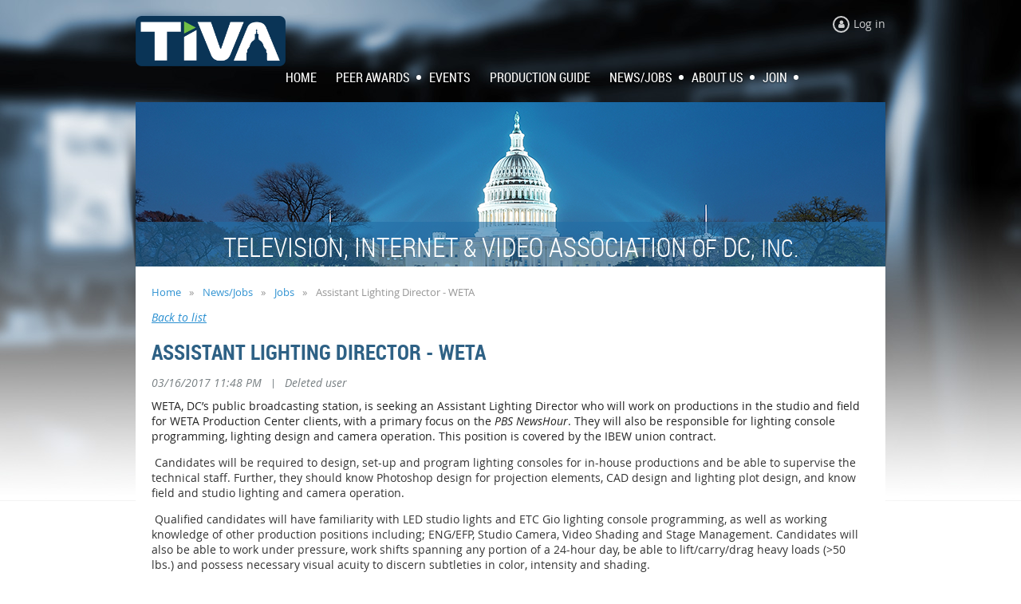

--- FILE ---
content_type: text/html; charset=utf-8
request_url: https://www.tivadc.org/jobs/4672461
body_size: 10801
content:
<!DOCTYPE html>
<!--[if lt IE 7 ]><html lang="en" class="no-js ie6 "><![endif]-->
<!--[if IE 7 ]><html lang="en" class="no-js ie7 "> <![endif]-->
<!--[if IE 8 ]><html lang="en" class="no-js ie8 "> <![endif]-->
<!--[if IE 9 ]><html lang="en" class="no-js ie9 "><![endif]-->
<!--[if (gt IE 9)|!(IE)]><!--><html lang="en" class="no-js "> <!--<![endif]-->
  <head id="Head1">
		<link rel="stylesheet" type="text/css" href="https://kit-pro.fontawesome.com/releases/latest/css/pro.min.css" />
<meta name="viewport" content="width=device-width, initial-scale=1">
<link href="https://sf.wildapricot.org/BuiltTheme/skyline_downtown.v3.0/current/2c4808fd/Styles/combined.css" rel="stylesheet" type="text/css" /><link href="https://www.tivadc.org/resources/theme/customStyles.css?t=637593545376350000" rel="stylesheet" type="text/css" /><link href="https://www.tivadc.org/resources/theme/user.css?t=635768246560000000" rel="stylesheet" type="text/css" /><link href="https://live-sf.wildapricot.org/WebUI/built9.12.1-8e232c8/scripts/public/react/index-84b33b4.css" rel="stylesheet" type="text/css" /><link href="https://live-sf.wildapricot.org/WebUI/built9.12.1-8e232c8/css/shared/ui/shared-ui-compiled.css" rel="stylesheet" type="text/css" /><script type="text/javascript" language="javascript" id="idJavaScriptEnvironment">var bonaPage_BuildVer='9.12.1-8e232c8';
var bonaPage_AdminBackendUrl = '/admin/';
var bonaPage_StatRes='https://live-sf.wildapricot.org/WebUI/';
var bonaPage_InternalPageType = { isUndefinedPage : false,isWebPage : false,isAdminPage : false,isDialogPage : false,isSystemPage : true,isErrorPage : false,isError404Page : false };
var bonaPage_PageView = { isAnonymousView : true,isMemberView : false,isAdminView : false };
var WidgetMode = 0;
var bonaPage_IsUserAnonymous = true;
var bonaPage_ThemeVer='2c4808fd635768246560000000637593545376350000'; var bonaPage_ThemeId = 'skyline_downtown.v3.0'; var bonaPage_ThemeVersion = '3.0';
var bonaPage_id='1858011'; version_id='';
if (bonaPage_InternalPageType && (bonaPage_InternalPageType.isSystemPage || bonaPage_InternalPageType.isWebPage) && window.self !== window.top) { var success = true; try { var tmp = top.location.href; if (!tmp) { top.location = self.location; } } catch (err) { try { if (self != top) { top.location = self.location; } } catch (err) { try { if (self != top) { top = self; } success = false; } catch (err) { success = false; } } success = false; } if (!success) { window.onload = function() { document.open('text/html', 'replace'); document.write('<ht'+'ml><he'+'ad></he'+'ad><bo'+'dy><h1>Wrong document context!</h1></bo'+'dy></ht'+'ml>'); document.close(); } } }
try { function waMetricsGlobalHandler(args) { if (WA.topWindow.waMetricsOuterGlobalHandler && typeof(WA.topWindow.waMetricsOuterGlobalHandler) === 'function') { WA.topWindow.waMetricsOuterGlobalHandler(args); }}} catch(err) {}
 try { if (parent && parent.BonaPage) parent.BonaPage.implementBonaPage(window); } catch (err) { }
try { document.write('<style type="text/css"> .WaHideIfJSEnabled, .HideIfJSEnabled { display: none; } </style>'); } catch(err) {}
var bonaPage_WebPackRootPath = 'https://live-sf.wildapricot.org/WebUI/built9.12.1-8e232c8/scripts/public/react/';</script><script type="text/javascript" language="javascript" src="https://live-sf.wildapricot.org/WebUI/built9.12.1-8e232c8/scripts/shared/bonapagetop/bonapagetop-compiled.js" id="idBonaPageTop"></script><script type="text/javascript" language="javascript" src="https://live-sf.wildapricot.org/WebUI/built9.12.1-8e232c8/scripts/public/react/index-84b33b4.js" id="ReactPublicJs"></script><script type="text/javascript" language="javascript" src="https://live-sf.wildapricot.org/WebUI/built9.12.1-8e232c8/scripts/shared/ui/shared-ui-compiled.js" id="idSharedJs"></script><script type="text/javascript" language="javascript" src="https://live-sf.wildapricot.org/WebUI/built9.12.1-8e232c8/General.js" id=""></script><script type="text/javascript" language="javascript" src="https://sf.wildapricot.org/BuiltTheme/skyline_downtown.v3.0/current/2c4808fd/Scripts/combined.js" id=""></script><link href="https://www.tivadc.org/page-1858011/RSS" rel="alternate" type="application/rss+xml" title="Blog RSS feed" /><title>Television, Internet &amp; Video Association of DC - Assistant Lighting Director - WETA</title>
<link rel="stylesheet" href="/resources/theme/nivo-slider.css" type="text/css" media="screen" />
<script src="/resources/theme/jquery.nivo.slider.pack.js" type="text/javascript"></script>
<link rel="shortcut icon" type="image/ico" href="/Resources/Pictures/favicon.ico"  /><link rel="search" type="application/opensearchdescription+xml" title="www.tivadc.org" href="/opensearch.ashx" /></head>
  <body id="PAGEID_1858011" class="publicContentView LayoutMain">
<div class="mLayout layoutMain state1" id="mLayout">
<!-- header zone -->
		<div class="zoneHeaderOuter zoneOuter">
			<div class="zoneHeader container_12">
				<div class="zoneHeaderInner zoneInner s1_grid_12 s2_grid_12 s3_grid_12">
<div id="id_Header" data-componentId="Header" class="WaPlaceHolder WaPlaceHolderHeader" style=""><div style="padding-top:20px;"><div id="id_qomKOBi" data-componentId="qomKOBi" class="WaLayoutContainerOnly" style=""><table cellspacing="0" cellpadding="0" class="WaLayoutTable" style=""><tr data-componentId="qomKOBi_row" class="WaLayoutRow"><td id="id_z7PHW4m" data-componentId="z7PHW4m" class="WaLayoutItem" style="width:20%;"><div id="id_rrmkHvr" class="WaLayoutPlaceHolder placeHolderContainer" data-componentId="rrmkHvr" style=""><div style="padding-bottom:20px;"><div id="id_bLtkq94" class="WaGadgetOnly WaGadgetContent  gadgetStyleNone" style="" data-componentId="bLtkq94" ><div class="gadgetStyleBody gadgetContentEditableArea" style="" data-editableArea="0" data-areaHeight="auto">
<p><img src="/Resources/Pictures/Logos/TIVA-Logo-032115-Basic.png" title="" alt="" width="664" height="224" border="0"><br></p>
</div>
</div></div></div></td><td style="" data-componentId="z7PHW4m_separator" class="WaLayoutSeparator"><div style="width: inherit;"></div></td><td id="id_mt4DQR8" data-componentId="mt4DQR8" class="WaLayoutItem" style="width:80%;"><div id="id_tCmJsUB" class="WaLayoutPlaceHolder placeHolderContainer" data-componentId="tCmJsUB" style=""><div style="padding-bottom:10px;"><div id="id_x3iQw9g" class="WaGadgetFirst WaGadgetLoginForm  gadgetStyleNone" style="margin-bottom:40px;" data-componentId="x3iQw9g" ><div class="gadgetStyleBody " style=""  data-areaHeight="auto">
<div class="loginContainerWrapper alignRight">
    <div class="loginContainerInnerWrapper">
      <a id="id_x3iQw9g_loginLink" class="loginLink">Log in</a>
      <div id="id_x3iQw9g_loginContainer" class="loginContainer orientationHorizontal">
        <div class="loginContainerForm orientationHorizontal oAuthIsfalse">
          <div class="loginContainerShadowBox">
          <form method="post" action="https://www.tivadc.org/Sys/Login" id="id_x3iQw9g_form" class="generalLoginBox"  data-disableInAdminMode="true">
<input type="hidden" name="ReturnUrl" id="id_x3iQw9g_returnUrl" value="">
            <input type="hidden" name="CurrentUrl" id="id_x3iQw9g_currentUrl" value="/jobs/4672461">
            <input type="hidden" name="browserData" id="id_x3iQw9g_browserField">
            <div>
              <div class="loginUserName">
<div class="loginUserNameTextBox">
		<input name="email" type="text" maxlength="100" placeholder="Email"  id="id_x3iQw9g_userName" tabindex="1" class="emailTextBoxControl"/>
	</div>
</div><div class="loginPassword">
    <div class="loginPasswordTextBox">
		<div class="password-wrapper">
			<input 
				name="password" 
				type="password" 
placeholder="Password" 
				maxlength="50" 
				id="id_x3iQw9g_password" 
				tabindex="2" 
				class="passwordTextBoxControl" 
				autocomplete="off"
			/>
			<i class="fa fa-eye-slash toggle-password" toggle="#id_x3iQw9g_password"></i>
		</div>
    </div>
</div>
<script>
  if (!window.__passwordToggleInitialized) {
    window.__passwordToggleInitialized = true;

    $(document).ready(function () {
      $('.toggle-password').each(function () {
        const $icon = $(this);
        const selector = $icon.attr('toggle');
        if (!selector) return;

        const $input = selector.startsWith('#') ? $(selector) : $('#' + selector);
        if (!$input.length) return;

        $icon.on('click', function () {
          try {
            const inputEl = $input[0];
            const currentType = inputEl.getAttribute('type');

            if (currentType === 'password') {
              inputEl.setAttribute('type', 'text');
              $icon.removeClass('fa-eye-slash').addClass('fa-eye');
            } else {
              inputEl.setAttribute('type', 'password');
              $icon.removeClass('fa-eye').addClass('fa-eye-slash');
            }
          } catch (err) {
            console.warn('Password toggle error:', err.message);
          }
        });
      });
    });
  }
</script>
 
    <input id="g-recaptcha-invisible_x3iQw9g" name="g-recaptcha-invisible" value="recaptcha" type="hidden"/> 
    <div id="recapcha_placeholder_x3iQw9g" style="display:none"></div>
    <span id="idReCaptchaValidator_x3iQw9g" errorMessage="Please verify that you are not a robot" style="display:none" validatorType="method" ></span>
    <script>
        $("#idReCaptchaValidator_x3iQw9g").on( "wavalidate", function(event, validationResult) {
            if (grecaptcha.getResponse(widgetId_x3iQw9g).length == 0){
                grecaptcha.execute(widgetId_x3iQw9g);	
                validationResult.shouldStopValidation = true;
                return;
            }

            validationResult.result = true;
        });
  
            var widgetId_x3iQw9g;

            var onloadCallback_x3iQw9g = function() {
                // Renders the HTML element with id 'recapcha_placeholder_x3iQw9g' as a reCAPTCHA widget.
                // The id of the reCAPTCHA widget is assigned to 'widgetId_x3iQw9g'.
                widgetId_x3iQw9g = grecaptcha.render('recapcha_placeholder_x3iQw9g', {
                'sitekey' : '6LfmM_UhAAAAAJSHT-BwkAlQgN0mMViOmaK7oEIV',
                'size': 'invisible',
                'callback': function(){
                    document.getElementById('g-recaptcha-invisible_x3iQw9g').form.submit();
                },
                'theme' : 'light'
            });
        };
    </script>
	
    <script src="https://www.google.com/recaptcha/api.js?onload=onloadCallback_x3iQw9g&render=explicit" async defer></script>

 <div class="loginAction">
	<input type="submit" onclick="if (!WA.isWidgetMode && !browserInfo.clientCookiesEnabled()) {alert('Warning: browser cookies disabled. Please enable them to use this website.'); return false;}"  name="ctl03$ctl02$loginViewControl$loginControl$Login" value="Log in" id="id_x3iQw9g_loginAction"  tabindex="4" class="loginButton loginButtonControl"/>	
</div>  
            </div>
            <div>
              <div class="loginActionRememberMe"><input id="id_x3iQw9g_rememberMe" type="checkbox" name="rememberMe" tabindex="3" class="rememberMeCheckboxControl"/><label for="id_x3iQw9g_rememberMe">Remember me</label></div><div class="loginPasswordForgot">
		<a rel="nofollow" href="https://www.tivadc.org/Sys/ResetPasswordRequest">Forgot password</a>
	</div>
</div>
          </form></div>
      </div>
      </div>
    </div>
  </div>
  <script>
    jq$().ready(function() {
      var browserField = document.getElementById('id_x3iQw9g' + '_browserField');

      if (browserField) {
        browserField.value = browserInfo.getBrowserCapabilitiesData();
      }

      jq$('#id_x3iQw9g' + '_form').FormValidate();
      jq$('.WaGadgetLoginForm form').attr('data-disableInAdminMode', 'false');
    });
    
    jq$(document).ready(function() { new LoginBox({Id:'id_x3iQw9g'}); });  
  </script>  
  </div>
</div><div id="id_HFV4Tsg" class="WaGadgetLast WaGadgetMenuHorizontal  menuStyle001" style="" data-componentId="HFV4Tsg" ><div class="menuInner">
	<ul class="firstLevel">
<li class=" ">
	<div class="item">
		<a href="https://www.tivadc.org/" title="Home"><span>Home</span></a>
</div>
</li>
	
<li class=" dir">
	<div class="item">
		<a href="https://www.tivadc.org/peerawards" title="Peer Awards"><span>Peer Awards</span></a>
<ul class="secondLevel">
<li class=" ">
	<div class="item">
		<a href="https://www.tivadc.org/peer-about" title="About The Awards"><span>About The Awards</span></a>
</div>
</li>
	
<li class=" ">
	<div class="item">
		<a href="https://www.tivadc.org/peer-faq" title="Entry Process and FAQ"><span>Entry Process and FAQ</span></a>
</div>
</li>
	
<li class=" ">
	<div class="item">
		<a href="https://www.tivadc.org/peer-categories" title="Peer Award Categories"><span>Peer Award Categories</span></a>
</div>
</li>
	
<li class=" ">
	<div class="item">
		<a href="https://www.tivadc.org/Peer-Rules" title="TIVA Peer Awards Rules and Terms"><span>TIVA Peer Awards Rules and Terms</span></a>
</div>
</li>
	
<li class=" ">
	<div class="item">
		<a href="https://www.tivadc.org/peer-promise" title="Peer Promise Awards"><span>Peer Promise Awards</span></a>
</div>
</li>
	
<li class=" dir">
	<div class="item">
		<a href="https://www.tivadc.org/peer-award-winners" title="Peer Award Recipients"><span>Peer Award Recipients</span></a>
<ul class="secondLevel">
<li class=" ">
	<div class="item">
		<a href="https://www.tivadc.org/peer-awards-24" title="24th Annual TIVA Peer Awards"><span>24th Annual TIVA Peer Awards</span></a>
</div>
</li>
	
<li class=" ">
	<div class="item">
		<a href="https://www.tivadc.org/peer-awards-23" title="23rd Annual TIVA Peer Awards"><span>23rd Annual TIVA Peer Awards</span></a>
</div>
</li>
	
<li class=" dir">
	<div class="item">
		<a href="https://www.tivadc.org/peer-awards-2018" title="2018 Awards"><span>2018 Awards</span></a>
<ul class="secondLevel">
<li class=" ">
	<div class="item">
		<a href="https://www.tivadc.org/peer-awards-2018-honorees" title="2018 Honorees"><span>2018 Honorees</span></a>
</div>
</li>
	
</ul>
</div>
</li>
	
<li class=" dir">
	<div class="item">
		<a href="https://www.tivadc.org/peer-awards-2017" title="2017 Awards"><span>2017 Awards</span></a>
<ul class="secondLevel">
<li class=" ">
	<div class="item">
		<a href="https://www.tivadc.org/peer-awards-2017-honorees" title="2017 Honorees"><span>2017 Honorees</span></a>
</div>
</li>
	
</ul>
</div>
</li>
	
<li class=" dir">
	<div class="item">
		<a href="https://www.tivadc.org/peer-awards-2016" title="2016 Awards"><span>2016 Awards</span></a>
<ul class="secondLevel">
<li class=" ">
	<div class="item">
		<a href="https://www.tivadc.org/peer-awards-2016-honorees" title="2016 Honorees"><span>2016 Honorees</span></a>
</div>
</li>
	
</ul>
</div>
</li>
	
<li class=" dir">
	<div class="item">
		<a href="https://www.tivadc.org/peer-awards-2015" title="2015 Awards"><span>2015 Awards</span></a>
<ul class="secondLevel">
<li class=" ">
	<div class="item">
		<a href="https://www.tivadc.org/peer-awards-2015-honorees" title="2015 Honorees"><span>2015 Honorees</span></a>
</div>
</li>
	
</ul>
</div>
</li>
	
<li class=" ">
	<div class="item">
		<a href="https://www.tivadc.org/peer-awards-2014" title="2014 Awards"><span>2014 Awards</span></a>
</div>
</li>
	
<li class=" ">
	<div class="item">
		<a href="https://www.tivadc.org/peer-awards-2013" title="2013 Awards"><span>2013 Awards</span></a>
</div>
</li>
	
<li class=" dir">
	<div class="item">
		<a href="https://www.tivadc.org/peer-awards-2012" title="2012 Awards"><span>2012 Awards</span></a>
<ul class="secondLevel">
<li class=" ">
	<div class="item">
		<a href="https://www.tivadc.org/peer-awards-2012-recap" title="2012 Awards Recap"><span>2012 Awards Recap</span></a>
</div>
</li>
	
</ul>
</div>
</li>
	
<li class=" ">
	<div class="item">
		<a href="https://www.tivadc.org/peer-awards-2011" title="2011 Awards"><span>2011 Awards</span></a>
</div>
</li>
	
<li class=" ">
	<div class="item">
		<a href="https://www.tivadc.org/peer-awards-2010" title="2010 Awards"><span>2010 Awards</span></a>
</div>
</li>
	
<li class=" ">
	<div class="item">
		<a href="https://www.tivadc.org/peer-awards-2009" title="2009 Awards"><span>2009 Awards</span></a>
</div>
</li>
	
</ul>
</div>
</li>
	
<li class=" ">
	<div class="item">
		<a href="https://www.tivadc.org/DC-Council-Resolution" title="DC Council Resolution"><span>DC Council Resolution</span></a>
</div>
</li>
	
<li class=" ">
	<div class="item">
		<a href="https://www.tivadc.org/page-1735804" title="Order Trophy or Certificate"><span>Order Trophy or Certificate</span></a>
</div>
</li>
	
</ul>
</div>
</li>
	
<li class=" ">
	<div class="item">
		<a href="https://www.tivadc.org/events" title="Events"><span>Events</span></a>
</div>
</li>
	
<li class=" ">
	<div class="item">
		<a href="https://www.tivadc.org/productionguide" title="Production Guide"><span>Production Guide</span></a>
</div>
</li>
	
<li class=" dir">
	<div class="item">
		<a href="https://www.tivadc.org/news" title="News/Jobs"><span>News/Jobs</span></a>
<ul class="secondLevel">
<li class=" ">
	<div class="item">
		<a href="https://www.tivadc.org/recent" title="Recent News"><span>Recent News</span></a>
</div>
</li>
	
<li class="sel ">
	<div class="item">
		<a href="https://www.tivadc.org/jobs" title="Jobs"><span>Jobs</span></a>
</div>
</li>
	
</ul>
</div>
</li>
	
<li class=" dir">
	<div class="item">
		<a href="https://www.tivadc.org/about" title="About Us"><span>About Us</span></a>
<ul class="secondLevel">
<li class=" ">
	<div class="item">
		<a href="https://www.tivadc.org/iforum" title="iForum"><span>iForum</span></a>
</div>
</li>
	
<li class=" ">
	<div class="item">
		<a href="https://www.tivadc.org/contact" title="Contact"><span>Contact</span></a>
</div>
</li>
	
<li class=" ">
	<div class="item">
		<a href="https://www.tivadc.org/board" title="Current Board"><span>Current Board</span></a>
</div>
</li>
	
<li class=" ">
	<div class="item">
		<a href="https://www.tivadc.org/sponsors" title="TIVA Sponsors"><span>TIVA Sponsors</span></a>
</div>
</li>
	
<li class=" ">
	<div class="item">
		<a href="https://www.tivadc.org/bylaws" title="Bylaws"><span>Bylaws</span></a>
</div>
</li>
	
<li class=" ">
	<div class="item">
		<a href="https://www.tivadc.org/disclosures" title="Disclosures"><span>Disclosures</span></a>
</div>
</li>
	
</ul>
</div>
</li>
	
<li class=" dir">
	<div class="item">
		<a href="https://www.tivadc.org/join" title="Join"><span>Join</span></a>
<ul class="secondLevel">
<li class=" ">
	<div class="item">
		<a href="https://www.tivadc.org/signup" title="Sign up for Event Announcements"><span>Sign up for Event Announcements</span></a>
</div>
</li>
	
</ul>
</div>
</li>
	
</ul>
</div>

<script type="text/javascript">
	if (window.WaMenuHorizontal) { new WaMenuHorizontal({ id: "id_HFV4Tsg" }); }
</script>
</div></div></div></td></tr></table> </div></div>
</div></div>
			</div>
		</div>
		<div class="zoneHeader1Outer zoneOuter">
			<div class="zoneHeader1 container_12">
				<div class="zoneHeader1Inner zoneInner s1_grid_12 s2_grid_12 s3_grid_12">
					<div class="color"></div>
<div id="id_Header1" data-componentId="Header1" class="WaPlaceHolder WaPlaceHolderHeader1" style=""><div style=""><div id="id_CMO1Boa" data-componentId="CMO1Boa" class="WaLayoutContainerOnly" style="background-image:url('/resources/Pictures/TIVA-SiteBanner-Image.png');background-position:left top;"><table cellspacing="0" cellpadding="0" class="WaLayoutTable" style="height:120px;"><tr data-componentId="CMO1Boa_row" class="WaLayoutRow"><td id="id_xOK15vQ" data-componentId="xOK15vQ" class="WaLayoutItem" style="width:100%;"><div id="id_dFI7F1B" class="WaLayoutPlaceHolder placeHolderContainer" data-componentId="dFI7F1B" style=""><div style=""><div id="id_nqKLmtl" class="WaGadgetOnly WaGadgetContent  gadgetStyleNone" style="margin-top:150px;" data-componentId="nqKLmtl" ><div class="gadgetStyleBody gadgetContentEditableArea" style="" data-editableArea="0" data-areaHeight="auto">
<p class="contStylePromo" align="center"><font style="font-size: 33px;">TELEVISION, INTERNET&nbsp;</font><font style="font-size: 30px;">&amp;</font><font style="font-size: 33px;">&nbsp;VIDEO ASSOCIATION&nbsp;</font><font style="font-size: 30px;">OF</font><font style="font-size: 33px;">&nbsp;DC,&nbsp;</font><font style="font-size: 30px;">INC.</font><br></p>
</div>
</div></div></div></td></tr></table> </div></div>
</div></div>
			</div>
		</div>
		<div class="zoneHeader2Outer zoneOuter">
			<div class="zoneHeader12 container_12">
				<div class="zoneHeader2Inner zoneInner s1_grid_12 s2_grid_12 s3_grid_12">
</div>
			</div>
		</div>
		<!-- /header zone -->

<!-- content zone -->
	<div class="zoneContentOuter zoneOuter">
		<div class="zoneContent container_12">
			<div class="zoneContentInner s1_grid_12 s2_grid_12 s3_grid_12 zoneInner zoneRoundedCorners">
<div id="id_Content" data-componentId="Content" class="WaPlaceHolder WaPlaceHolderContent" style=""><div style=""><div id="id_rj6Bv9i" class="WaGadgetFirst WaGadgetBreadcrumbs  gadgetStyleNone" style="margin-bottom:10px;" data-componentId="rj6Bv9i" ><div class="gadgetStyleBody " style=""  data-areaHeight="auto">
<ul>
<li><a href="https://www.tivadc.org/">Home</a></li>
<li><a href="https://www.tivadc.org/news">News/Jobs</a></li>
<li><a href="https://www.tivadc.org/jobs">Jobs</a></li>
<li class="last">Assistant Lighting Director - WETA</li>
</ul>
</div>
</div><div id="id_538kM8B" class="WaGadgetLast WaGadgetBlog  gadgetStyleNone WaGadgetBlogStateDetails" style="margin-bottom:0px;" data-componentId="538kM8B" >



<form method="post" action="" id="form" onreset="if (window.setTimeout) window.setTimeout(&#39;DES_OnReset(false);&#39;, 100);">
<div class="aspNetHidden">
<input type="hidden" name="__EVENTTARGET" id="__EVENTTARGET" value="" />
<input type="hidden" name="__EVENTARGUMENT" id="__EVENTARGUMENT" value="" />
<input type="hidden" name="__VIEWSTATE" id="__VIEWSTATE" value="6oIUIgGZk997yo2kye9hi7dEvVphyN1i2dO7qqKfPK/Jd+NGnEFzltsEhR7nh368V5QMPF/QhZddLoINmEI2ch/TFqF9bSi87TtqsxSAHLGug2MnOqH/[base64]" />
</div>

<script type="text/javascript">
//<![CDATA[
var theForm = document.forms['form'];
if (!theForm) {
    theForm = document.form;
}
function __doPostBack(eventTarget, eventArgument) {
    if (!theForm.onsubmit || (theForm.onsubmit() != false)) {
        theForm.__EVENTTARGET.value = eventTarget;
        theForm.__EVENTARGUMENT.value = eventArgument;
        theForm.submit();
    }
}
//]]>
</script>


<script src="/WebResource.axd?d=yaR7zmKeYvCXo6E0l2jqTEcJktAZ9oglcSuHPEtwuv6Y-OZLuwmAx_h0q7K0hGBiped7bOpo6dhIvocpAjPu6UieYjY1&amp;t=638901536248157332" type="text/javascript"></script>


<script type="text/javascript">
//<![CDATA[
var BodyTextBoxId = 'FunctionalBlock1_ctl00_blogPostEdit_BlogPostEditBody_BlogPostEditBodyMemberView_bodyTextBox';
var deleteAccessGrantedFunctionalBlock1_ctl00_blogPostView_blogEntry = false;
//]]>
</script>
<script type='text/javascript' src='/DES/GetFiles.aspx?type=scripts&amp;version=5.0.5.5000&amp;files=0_49'></script>

    
    <input type="hidden" name="FunctionalBlock1$contentModeHidden" id="FunctionalBlock1_contentModeHidden" value="1" />


<div id="idBlogsTitleMainContainer" class="pageTitleOuterContainer">
  
    <div id="idBlogBackContainer" class="pageBackContainer">
      <a id="FunctionalBlock1_ctl00_blogPostView_title_backLink" href="https://www.tivadc.org/jobs">Back to list</a>
    </div> 
  
</div>
    
    <div class="blogEntryOuterContainer"><div class="cornersContainer"><div class="topCorners"><div class="c1"></div><div class="c2"></div><div class="c3"></div><div class="c4"></div><div class="c5"></div><!--[if gt IE 6]><!--><div class="r1"><div class="r2"><div class="r3"><div class="r4"><div class="r5"></div></div></div></div></div><!--<![endif]--></div></div><div  class="blogEntryContainer"><div class="d1"><div class="d2"><div class="d3"><div class="d4"><div class="d5"><div class="d6"><div class="d7"><div class="d8"><div class="d9"><div class="inner">
        <div class="boxOuterContainer boxBaseView"><div class="cornersContainer"><div class="topCorners"><div class="c1"></div><div class="c2"></div><div class="c3"></div><div class="c4"></div><div class="c5"></div><!--[if gt IE 6]><!--><div class="r1"><div class="r2"><div class="r3"><div class="r4"><div class="r5"></div></div></div></div></div><!--<![endif]--></div></div><div  class="boxContainer"><div class="d1"><div class="d2"><div class="d3"><div class="d4"><div class="d5"><div class="d6"><div class="d7"><div class="d8"><div class="d9"><div class="inner">
    <div class="boxHeaderOuterContainer"><div class="cornersContainer"><div class="topCorners"><div class="c1"></div><div class="c2"></div><div class="c3"></div><div class="c4"></div><div class="c5"></div><!--[if gt IE 6]><!--><div class="r1"><div class="r2"><div class="r3"><div class="r4"><div class="r5"></div></div></div></div></div><!--<![endif]--></div></div><div  class="boxHeaderContainer"><div class="d1"><div class="d2"><div class="d3"><div class="d4"><div class="d5"><div class="d6"><div class="d7"><div class="d8"><div class="d9"><div class="inner">
        <h4 class="boxHeaderTitle">
          
          Assistant Lighting Director - WETA
        </h4>
      <div class="clearEndContainer"></div></div></div></div></div></div></div></div></div></div></div></div><div class="cornersContainer"><div class="bottomCorners"><!--[if gt IE 6]><!--><div class="r1"><div class="r2"><div class="r3"><div class="r4"><div class="r5"></div></div></div></div></div><!--<![endif]--><div class="c5"></div><div class="c4"></div><div class="c3"></div><div class="c2"></div><div class="c1"></div></div></div></div>

    <div class="boxBodyOuterContainer"><div class="cornersContainer"><div class="topCorners"><div class="c1"></div><div class="c2"></div><div class="c3"></div><div class="c4"></div><div class="c5"></div><!--[if gt IE 6]><!--><div class="r1"><div class="r2"><div class="r3"><div class="r4"><div class="r5"></div></div></div></div></div><!--<![endif]--></div></div><div  class="boxBodyContainer"><div class="d1"><div class="d2"><div class="d3"><div class="d4"><div class="d5"><div class="d6"><div class="d7"><div class="d8"><div class="d9"><div class="inner">
        <div class="boxBodyInfoOuterContainer"><div class="cornersContainer"><div class="topCorners"><div class="c1"></div><div class="c2"></div><div class="c3"></div><div class="c4"></div><div class="c5"></div><!--[if gt IE 6]><!--><div class="r1"><div class="r2"><div class="r3"><div class="r4"><div class="r5"></div></div></div></div></div><!--<![endif]--></div></div><div  class="boxBodyInfoContainer"><div class="d1"><div class="d2"><div class="d3"><div class="d4"><div class="d5"><div class="d6"><div class="d7"><div class="d8"><div class="d9"><div class="inner">
            <div class="boxInfoContainer">
              <h5> 
                <span class="postedOn">03/16/2017 11:48 PM</span> |
                <span class="postedByLabel">Deleted user</span>
              </h5>
            </div>
          <div class="clearEndContainer"></div></div></div></div></div></div></div></div></div></div></div></div><div class="cornersContainer"><div class="bottomCorners"><!--[if gt IE 6]><!--><div class="r1"><div class="r2"><div class="r3"><div class="r4"><div class="r5"></div></div></div></div></div><!--<![endif]--><div class="c5"></div><div class="c4"></div><div class="c3"></div><div class="c2"></div><div class="c1"></div></div></div></div>

          <div class="boxBodyContentOuterContainer"><div class="cornersContainer"><div class="topCorners"><div class="c1"></div><div class="c2"></div><div class="c3"></div><div class="c4"></div><div class="c5"></div><!--[if gt IE 6]><!--><div class="r1"><div class="r2"><div class="r3"><div class="r4"><div class="r5"></div></div></div></div></div><!--<![endif]--></div></div><div  class="boxBodyContentContainer fixedHeight"><div class="d1"><div class="d2"><div class="d3"><div class="d4"><div class="d5"><div class="d6"><div class="d7"><div class="d8"><div class="d9"><div class="inner">
                  <div class="blogPostBody gadgetBlogEditableArea">
                      <P><FONT color="#222222">WETA, DC’s public broadcasting station, is seeking an Assistant Lighting Director who will work on productions in the studio and field for WETA Production Center clients, with a primary focus on the&nbsp;<EM>PBS NewsHour</EM>. They will also be responsible for lighting console programming, lighting design and camera operation. This position is covered by the IBEW union contract.</FONT></P>

<P><FONT color="#222222">&nbsp;</FONT><SPAN>Candidates will be required to design, set-up and program lighting consoles for in-house productions and be able to supervise the technical staff. Further, they should know Photoshop design for projection elements, CAD design and lighting plot design, and know field and studio lighting and camera operation.</SPAN></P>

<P><FONT color="#222222">&nbsp;</FONT><SPAN>Qualified candidates will have familiarity with LED studio lights and ETC Gio lighting console programming, as well as working knowledge of other production positions including; ENG/EFP, Studio Camera, Video Shading and Stage Management. Candidates will also be able to work under pressure, work shifts spanning any portion of a 24-hour day, be able to lift/carry/drag heavy loads (&gt;50 lbs.) and possess necessary visual acuity to discern subtleties in color, intensity and shading.</SPAN></P>

<P><FONT color="#222222">&nbsp;</FONT><FONT style="color: rgb(34, 34, 34);">Candidates must have a minimum of&nbsp;</FONT><FONT color="#000000">seven years of progressively responsible experience as an Assistant Lighting Director, board operator and camera operator with network-level experience, o</FONT><FONT style="color: rgb(34, 34, 34);">r equivalent combination of training and experience.</FONT><SPAN>&nbsp; &nbsp; &nbsp; &nbsp; &nbsp; &nbsp; &nbsp; &nbsp; &nbsp; &nbsp; &nbsp; &nbsp; &nbsp; &nbsp; &nbsp; &nbsp; &nbsp; &nbsp; &nbsp; &nbsp; &nbsp; &nbsp; &nbsp; &nbsp; &nbsp; &nbsp; &nbsp; &nbsp; &nbsp; &nbsp; &nbsp; &nbsp; &nbsp; &nbsp; &nbsp; &nbsp; &nbsp; &nbsp; &nbsp; &nbsp; &nbsp; &nbsp; &nbsp; &nbsp; &nbsp; &nbsp; &nbsp; &nbsp; &nbsp; &nbsp; &nbsp; &nbsp; &nbsp; &nbsp; &nbsp; &nbsp; &nbsp;</SPAN></P>

<P><FONT color="#222222"><FONT color="#000000">For a full job description or to apply through our online application, please&nbsp;</FONT><A href="http://www.weta.org/about/careers/jobs/description?gnk=job&amp;gni=8a78823259b540620159d7cf22ef7585&amp;gns=Other"><FONT color="#1155CC">click here</FONT></A><U><FONT color="#0563C1">&nbsp;</FONT></U><FONT color="#000000">to be directed to the careers page at WETA. To confirm that a WETA or PBS NewsHour job posting is under recruitment, please visit our websites for our current job postings list:&nbsp;</FONT><A href="http://www.weta.org/"><FONT color="#0000FF">www.weta.org</FONT></A><FONT color="#000000">&nbsp;and&nbsp;</FONT><A href="http://www.pbs.org/newshour/"><FONT color="#0000FF">www.pbs.org/newshour/</FONT></A><FONT color="#000000">.</FONT></FONT></P>
                  </div>
                  <a name="addComment"></a>
              <div class="clearEndContainer"></div></div></div></div></div></div></div></div></div></div></div></div><div class="cornersContainer"><div class="bottomCorners"><!--[if gt IE 6]><!--><div class="r1"><div class="r2"><div class="r3"><div class="r4"><div class="r5"></div></div></div></div></div><!--<![endif]--><div class="c5"></div><div class="c4"></div><div class="c3"></div><div class="c2"></div><div class="c1"></div></div></div></div>
      <div class="clearEndContainer"></div></div></div></div></div></div></div></div></div></div></div></div><div class="cornersContainer"><div class="bottomCorners"><!--[if gt IE 6]><!--><div class="r1"><div class="r2"><div class="r3"><div class="r4"><div class="r5"></div></div></div></div></div><!--<![endif]--><div class="c5"></div><div class="c4"></div><div class="c3"></div><div class="c2"></div><div class="c1"></div></div></div></div>
    
    <div class="boxFooterOuterContainer"><div class="cornersContainer"><div class="topCorners"><div class="c1"></div><div class="c2"></div><div class="c3"></div><div class="c4"></div><div class="c5"></div><!--[if gt IE 6]><!--><div class="r1"><div class="r2"><div class="r3"><div class="r4"><div class="r5"></div></div></div></div></div><!--<![endif]--></div></div><div  class="boxFooterContainer"><div class="d1"><div class="d2"><div class="d3"><div class="d4"><div class="d5"><div class="d6"><div class="d7"><div class="d8"><div class="d9"><div class="inner">
        <div id="FunctionalBlock1_ctl00_blogPostView_blogEntry_postBottom" class="postBottom" messageId="4672461">
          <div class="boxFooterPrimaryOuterContainer"><div class="cornersContainer"><div class="topCorners"><div class="c1"></div><div class="c2"></div><div class="c3"></div><div class="c4"></div><div class="c5"></div><!--[if gt IE 6]><!--><div class="r1"><div class="r2"><div class="r3"><div class="r4"><div class="r5"></div></div></div></div></div><!--<![endif]--></div></div><div  class="boxFooterPrimaryContainer"><div class="d1"><div class="d2"><div class="d3"><div class="d4"><div class="d5"><div class="d6"><div class="d7"><div class="d8"><div class="d9"><div class="inner">
              <a href="https://www.tivadc.org/Sys/Login?ReturnUrl=%2fjobs%2f4672461%2fReply%3freplyTo%3d4672461%26anchor%3daddComment">Add comment</a>
            <div class="clearEndContainer"></div></div></div></div></div></div></div></div></div></div></div></div><div class="cornersContainer"><div class="bottomCorners"><!--[if gt IE 6]><!--><div class="r1"><div class="r2"><div class="r3"><div class="r4"><div class="r5"></div></div></div></div></div><!--<![endif]--><div class="c5"></div><div class="c4"></div><div class="c3"></div><div class="c2"></div><div class="c1"></div></div></div></div>
          <div class="boxFooterSecondaryOuterContainer"><div class="cornersContainer"><div class="topCorners"><div class="c1"></div><div class="c2"></div><div class="c3"></div><div class="c4"></div><div class="c5"></div><!--[if gt IE 6]><!--><div class="r1"><div class="r2"><div class="r3"><div class="r4"><div class="r5"></div></div></div></div></div><!--<![endif]--></div></div><div  class="boxFooterSecondaryContainer"><div class="d1"><div class="d2"><div class="d3"><div class="d4"><div class="d5"><div class="d6"><div class="d7"><div class="d8"><div class="d9"><div class="inner">
              
              
            <div class="clearEndContainer"></div></div></div></div></div></div></div></div></div></div></div></div><div class="cornersContainer"><div class="bottomCorners"><!--[if gt IE 6]><!--><div class="r1"><div class="r2"><div class="r3"><div class="r4"><div class="r5"></div></div></div></div></div><!--<![endif]--><div class="c5"></div><div class="c4"></div><div class="c3"></div><div class="c2"></div><div class="c1"></div></div></div></div>
        </div>
        
        <div class="replyContainer">
          
        </div>
        <div style="display:none">
          <input type="submit" name="FunctionalBlock1$ctl00$blogPostView$blogEntry$editPost" value="Edit post" onclick="javascript:WebForm_DoPostBackWithOptions(new WebForm_PostBackOptions(&quot;FunctionalBlock1$ctl00$blogPostView$blogEntry$editPost&quot;, &quot;&quot;, true, &quot;&quot;, &quot;&quot;, false, false))" id="FunctionalBlock1_ctl00_blogPostView_blogEntry_editPost" title="Edit current post" />
          <input type="submit" name="FunctionalBlock1$ctl00$blogPostView$blogEntry$deletePost" value="Delete post" onclick="javascript:WebForm_DoPostBackWithOptions(new WebForm_PostBackOptions(&quot;FunctionalBlock1$ctl00$blogPostView$blogEntry$deletePost&quot;, &quot;&quot;, true, &quot;&quot;, &quot;&quot;, false, false))" id="FunctionalBlock1_ctl00_blogPostView_blogEntry_deletePost" title="Delete current post" />
        </div>
      <div class="clearEndContainer"></div></div></div></div></div></div></div></div></div></div></div></div><div class="cornersContainer"><div class="bottomCorners"><!--[if gt IE 6]><!--><div class="r1"><div class="r2"><div class="r3"><div class="r4"><div class="r5"></div></div></div></div></div><!--<![endif]--><div class="c5"></div><div class="c4"></div><div class="c3"></div><div class="c2"></div><div class="c1"></div></div></div></div>
  <div class="clearEndContainer"></div></div></div></div></div></div></div></div></div></div></div></div><div class="cornersContainer"><div class="bottomCorners"><!--[if gt IE 6]><!--><div class="r1"><div class="r2"><div class="r3"><div class="r4"><div class="r5"></div></div></div></div></div><!--<![endif]--><div class="c5"></div><div class="c4"></div><div class="c3"></div><div class="c2"></div><div class="c1"></div></div></div></div>
<script type="text/javascript">
  function deleteClickConfirmationFunctionalBlock1_ctl00_blogPostView_blogEntry()
  {
    if (deleteAccessGrantedFunctionalBlock1_ctl00_blogPostView_blogEntry != true)
    {
      return false;
    }
  
    if (!confirm(deleteConfirmText)) return false;
    
    Page_BlockSubmit = false;
    
    return true;
  }
  
  function deleteClickConfirmationAdminPanelFunctionalBlock1_ctl00_blogPostView_blogEntry()
  {
    if (deleteAccessGrantedFunctionalBlock1_ctl00_blogPostView_blogEntry != true)
    {
      return false;
    }

    if (!confirm(deleteConfirmText)) return false;
    
    Page_BlockSubmit = false;
    
    return true;
  }
</script>

      <div class="clearEndContainer"></div></div></div></div></div></div></div></div></div></div></div></div><div class="cornersContainer"><div class="bottomCorners"><!--[if gt IE 6]><!--><div class="r1"><div class="r2"><div class="r3"><div class="r4"><div class="r5"></div></div></div></div></div><!--<![endif]--><div class="c5"></div><div class="c4"></div><div class="c3"></div><div class="c2"></div><div class="c1"></div></div></div></div>

    
 


  
<div class="aspNetHidden">

	<input type="hidden" name="__VIEWSTATEGENERATOR" id="__VIEWSTATEGENERATOR" value="2AE9EEA8" />
</div>

<script type="text/javascript">
//<![CDATA[
window.BlogHelper.previousReplyLink = WA.$('', window);
window.BlogHelper.replyingOnCommentId = 0;
if (window.DataChangeWatcher) {DataChangeWatcher.startWatching('', 'Unsaved changes will be lost. Proceed?', true);}//]]>
</script>
</form></div></div>
</div></div>
		</div>
	</div>
	<!-- /content zone -->

<!-- footer zone -->
		<div class="zoneFooterOuter zoneOuter">
			<div class="zoneFooter container_12">
				<div class="zoneFooterInner zoneInner s1_grid_12 s2_grid_12 s3_grid_12 zoneRoundedCorners">
<div id="id_Footer" data-componentId="Footer" class="WaPlaceHolder WaPlaceHolderFooter" style=""><div style="padding-top:60px;padding-bottom:45px;"><div id="id_gYbJkLt" data-componentId="gYbJkLt" class="WaLayoutContainerOnly" style="margin-top:0px;margin-right:40px;margin-bottom:20px;margin-left:40px;"><table cellspacing="0" cellpadding="0" class="WaLayoutTable" style=""><tr data-componentId="gYbJkLt_row" class="WaLayoutRow"><td id="id_dHuhupv" data-componentId="dHuhupv" class="WaLayoutItem" style="width:50%;"><div id="id_LjZWngV" class="WaLayoutPlaceHolder placeHolderContainer" data-componentId="LjZWngV" style=""><div style=""><div id="id_F3veFze" class="WaGadgetFirst WaGadgetContent  gadgetStyleNone" style="margin-bottom:10px;" data-componentId="F3veFze" ><div class="gadgetStyleBody gadgetContentEditableArea" style="" data-editableArea="0" data-areaHeight="auto">
<h4><span style="">Search the TIVA-DC site:</span></h4>
</div>
</div><div id="id_QGGK3Hv" class="WaGadgetLast WaGadgetSiteSearch  gadgetStyleNone" style="" data-componentId="QGGK3Hv" ><div class="gadgetStyleBody " style=""  data-areaHeight="auto">
<div class="searchBoxOuter alignLeft">
	<div class="searchBox">
<form method="post" action="https://www.tivadc.org/Sys/Search" id="id_QGGK3Hv_form" class="generalSearchBox"  data-disableInAdminMode="true">
<span class="searchBoxFieldContainer"><input class="searchBoxField" type="text" name="searchString" id="idid_QGGK3Hv_searchBox" value="" maxlength="300" autocomplete="off"  placeholder="Enter search string"></span>
<div class="autoSuggestionBox" id="idid_QGGK3Hv_resultDiv"></div>
</form></div>
	</div>
	<script type="text/javascript">
		(function(){

			function init()
			{
				var model = {};
				model.gadgetId = 'idid_QGGK3Hv';
				model.searchBoxId = 'idid_QGGK3Hv_searchBox';
				model.resultDivId = 'idid_QGGK3Hv_resultDiv';
				model.selectedTypes = '7';
				model.searchTemplate = 'https://www.tivadc.org/Sys/Search?q={0}&types={1}&page={2}';
				model.searchActionUrl = '/Sys/Search/DoSearch';
				model.GoToSearchPageTextTemplate = 'Search for &#39;{0}&#39;';
				model.autoSuggest = true;
				var WASiteSearch = new WASiteSearchGadget(model);
			}

			jq$(document).ready(init);
		}) ();
	</script>
</div>
</div></div></div></td><td style="width:10px;" data-componentId="dHuhupv_separator" class="WaLayoutSeparator"><div style="width: inherit;"></div></td><td id="id_SPpz4d8" data-componentId="SPpz4d8" class="WaLayoutItem" style="width:50%;"><div id="id_MJAcD9A" class="WaLayoutPlaceHolder placeHolderContainer" data-componentId="MJAcD9A" style=""><div style=""><div id="id_XH6BeFW" class="WaGadgetFirst WaGadgetContent  gadgetStyleNone" style="" data-componentId="XH6BeFW" ><div class="gadgetStyleBody gadgetContentEditableArea" style="" data-editableArea="0" data-areaHeight="auto">
<p><strong><span style="color: rgb(55, 55, 55); line-height: normal;">TIVA-DC</span><br style="color: rgb(55, 55, 55); line-height: normal;"></strong></p>

<p><font color="#000000" face="Helvetica">712 H Street NE Suite 1084,&nbsp;</font><span style="">Washington, DC 20002</span></p>

<p><a href="mailto:info@tivadc.org">info@tivadc.org</a></p>

<p>&nbsp;©2021 Television, Internet &amp; Video Association of DC, Inc.</p></div>
</div><div id="id_WNYLBlP" class="WaGadgetLast WaGadgetContent  gadgetStyleNone" style="" data-componentId="WNYLBlP" ><div class="gadgetStyleBody gadgetContentEditableArea" style="" data-editableArea="0" data-areaHeight="auto">
<p><a href="https://www.facebook.com/TIVADC/" style="border-width:0px; border:0px; text-decoration: none;"><img width="32" height="32" style="border: none; width: 32px; max-width: 32px !important; height: 32px; max-height: 32px !important;" src="/Resources/Pictures/socialmediaicons/facebook_64.png" alt="Facebook" title="TIVA-DC on Facebook"></a>&nbsp;&nbsp;<a href="https://twitter.com/tivadc" style="border-width:0px; border:0px; text-decoration: none;"><img width="32" height="32" style="border: none; width: 32px; max-width: 32px !important; height: 32px; max-height: 32px !important;" src="/Resources/Pictures/socialmediaicons/twitter_64.png" alt="Twitter" title="TIVA-DC on Twitter"></a>&nbsp;&nbsp;<a href="http://www.linkedin.com/groups?home=&amp;gid=131860" style="border-width:0px; border:0px; text-decoration: none;"><img width="32" height="32" style="border: none; width: 32px; max-width: 32px !important; height: 32px; max-height: 32px !important;" src="/Resources/Pictures/socialmediaicons/linkedin_64.png" alt="LinkedIn" title="TIVA-DC on LinkedIn"></a>&nbsp;&nbsp;<a href="https://vimeo.com/user2616643" style="border-width:0px; border:0px; text-decoration: none;"><img width="32" height="32" style="border: none; width: 32px; max-width: 32px !important; height: 32px; max-height: 32px !important;" src="/Resources/Pictures/socialmediaicons/vimeo_64.png" alt="Vimeo" title="TIVA-DC on Vimeo"></a></p></div>
</div></div></div></td></tr></table> </div></div>
</div></div>
			</div>
		</div>
		<div class="zoneFooter1Outer zoneOuter">
			<div class="zoneFooter1 container_12">
				<div class="zoneFooter1Inner zoneInner s1_grid_12 s2_grid_12 s3_grid_12">
</div>
			</div>
		</div>
		<!-- /footer zone -->


		<!-- branding zone -->
<div class="zoneBrandingOuter zoneOuter">
			<div class="zoneBranding container_12">
				<div class="zoneBrandingInner zoneInner s1_grid_12 s2_grid_12 s3_grid_12">
<div id="idFooterPoweredByContainer">
	<span id="idFooterPoweredByWA">
Powered by <a href="http://www.wildapricot.com" target="_blank">Wild Apricot</a> Membership Software</span>
</div>
</div>
			</div>
		</div>
<!-- /branding zone -->

<div id="idCustomJsContainer" class="cnCustomJsContainer">
<!-- Global site tag (gtag.js) - Google Analytics -->
<script async src="https://www.googletagmanager.com/gtag/js?id=UA-117247273-1">
try
{
    
}
catch(err)
{}</script>
<script>
try
{
    
  window.dataLayer = window.dataLayer || [];
  function gtag(){dataLayer.push(arguments);}
  gtag('js', new Date());

  gtag('config', 'UA-117247273-1');

}
catch(err)
{}</script>
<!-- Google Tag Manager -->
<script>
try
{
    (function(w,d,s,l,i){w[l]=w[l]||[];w[l].push({'gtm.start':
new Date().getTime(),event:'gtm.js'});var f=d.getElementsByTagName(s)[0],
j=d.createElement(s),dl=l!='dataLayer'?'&l='+l:'';j.async=true;j.src=
'https://www.googletagmanager.com/gtm.js?id='+i+dl;f.parentNode.insertBefore(j,f);
})(window,document,'script','dataLayer','GTM-WR4B2LJ');</script>
<!-- End Google Tag Manager -->

<!-- Google Tag Manager (noscript) -->
<noscript><iframe src="https://www.googletagmanager.com/ns.html?id=GTM-WR4B2LJ"
height="0" width="0" style="display:none;visibility:hidden"></iframe></noscript>
<!-- End Google Tag Manager (noscript) -->

<!-- AddThisEvent -->
<!--script type="text/javascript" src="http://js.addthisevent.com/atemay.js">
}
catch(err)
{}</script-->
<script type="text/javascript" src="https://addevent.com/libs/atc/1.6.1/atc.min.js" async defer>
try
{
    
}
catch(err)
{}</script>
<script>
try
{
    
  (function() {
    var cx = '011704267933321487121:d7a0fy12014';
    var gcse = document.createElement('script');
    gcse.type = 'text/javascript';
    gcse.async = true;
    gcse.src = 'https://cse.google.com/cse.js?cx=' + cx;
    var s = document.getElementsByTagName('script')[0];
    s.parentNode.insertBefore(gcse, s);
  })();

}
catch(err)
{}</script>
<gcse:search></gcse:search></div>
</div></body>
</html>
<script type="text/javascript">if (window.BonaPage && BonaPage.setPageState) { BonaPage.setPageState(BonaPage.PAGE_PARSED); }</script>

--- FILE ---
content_type: text/html; charset=utf-8
request_url: https://www.google.com/recaptcha/api2/anchor?ar=1&k=6LfmM_UhAAAAAJSHT-BwkAlQgN0mMViOmaK7oEIV&co=aHR0cHM6Ly93d3cudGl2YWRjLm9yZzo0NDM.&hl=en&v=N67nZn4AqZkNcbeMu4prBgzg&theme=light&size=invisible&anchor-ms=20000&execute-ms=30000&cb=coybqe15ncsh
body_size: 49619
content:
<!DOCTYPE HTML><html dir="ltr" lang="en"><head><meta http-equiv="Content-Type" content="text/html; charset=UTF-8">
<meta http-equiv="X-UA-Compatible" content="IE=edge">
<title>reCAPTCHA</title>
<style type="text/css">
/* cyrillic-ext */
@font-face {
  font-family: 'Roboto';
  font-style: normal;
  font-weight: 400;
  font-stretch: 100%;
  src: url(//fonts.gstatic.com/s/roboto/v48/KFO7CnqEu92Fr1ME7kSn66aGLdTylUAMa3GUBHMdazTgWw.woff2) format('woff2');
  unicode-range: U+0460-052F, U+1C80-1C8A, U+20B4, U+2DE0-2DFF, U+A640-A69F, U+FE2E-FE2F;
}
/* cyrillic */
@font-face {
  font-family: 'Roboto';
  font-style: normal;
  font-weight: 400;
  font-stretch: 100%;
  src: url(//fonts.gstatic.com/s/roboto/v48/KFO7CnqEu92Fr1ME7kSn66aGLdTylUAMa3iUBHMdazTgWw.woff2) format('woff2');
  unicode-range: U+0301, U+0400-045F, U+0490-0491, U+04B0-04B1, U+2116;
}
/* greek-ext */
@font-face {
  font-family: 'Roboto';
  font-style: normal;
  font-weight: 400;
  font-stretch: 100%;
  src: url(//fonts.gstatic.com/s/roboto/v48/KFO7CnqEu92Fr1ME7kSn66aGLdTylUAMa3CUBHMdazTgWw.woff2) format('woff2');
  unicode-range: U+1F00-1FFF;
}
/* greek */
@font-face {
  font-family: 'Roboto';
  font-style: normal;
  font-weight: 400;
  font-stretch: 100%;
  src: url(//fonts.gstatic.com/s/roboto/v48/KFO7CnqEu92Fr1ME7kSn66aGLdTylUAMa3-UBHMdazTgWw.woff2) format('woff2');
  unicode-range: U+0370-0377, U+037A-037F, U+0384-038A, U+038C, U+038E-03A1, U+03A3-03FF;
}
/* math */
@font-face {
  font-family: 'Roboto';
  font-style: normal;
  font-weight: 400;
  font-stretch: 100%;
  src: url(//fonts.gstatic.com/s/roboto/v48/KFO7CnqEu92Fr1ME7kSn66aGLdTylUAMawCUBHMdazTgWw.woff2) format('woff2');
  unicode-range: U+0302-0303, U+0305, U+0307-0308, U+0310, U+0312, U+0315, U+031A, U+0326-0327, U+032C, U+032F-0330, U+0332-0333, U+0338, U+033A, U+0346, U+034D, U+0391-03A1, U+03A3-03A9, U+03B1-03C9, U+03D1, U+03D5-03D6, U+03F0-03F1, U+03F4-03F5, U+2016-2017, U+2034-2038, U+203C, U+2040, U+2043, U+2047, U+2050, U+2057, U+205F, U+2070-2071, U+2074-208E, U+2090-209C, U+20D0-20DC, U+20E1, U+20E5-20EF, U+2100-2112, U+2114-2115, U+2117-2121, U+2123-214F, U+2190, U+2192, U+2194-21AE, U+21B0-21E5, U+21F1-21F2, U+21F4-2211, U+2213-2214, U+2216-22FF, U+2308-230B, U+2310, U+2319, U+231C-2321, U+2336-237A, U+237C, U+2395, U+239B-23B7, U+23D0, U+23DC-23E1, U+2474-2475, U+25AF, U+25B3, U+25B7, U+25BD, U+25C1, U+25CA, U+25CC, U+25FB, U+266D-266F, U+27C0-27FF, U+2900-2AFF, U+2B0E-2B11, U+2B30-2B4C, U+2BFE, U+3030, U+FF5B, U+FF5D, U+1D400-1D7FF, U+1EE00-1EEFF;
}
/* symbols */
@font-face {
  font-family: 'Roboto';
  font-style: normal;
  font-weight: 400;
  font-stretch: 100%;
  src: url(//fonts.gstatic.com/s/roboto/v48/KFO7CnqEu92Fr1ME7kSn66aGLdTylUAMaxKUBHMdazTgWw.woff2) format('woff2');
  unicode-range: U+0001-000C, U+000E-001F, U+007F-009F, U+20DD-20E0, U+20E2-20E4, U+2150-218F, U+2190, U+2192, U+2194-2199, U+21AF, U+21E6-21F0, U+21F3, U+2218-2219, U+2299, U+22C4-22C6, U+2300-243F, U+2440-244A, U+2460-24FF, U+25A0-27BF, U+2800-28FF, U+2921-2922, U+2981, U+29BF, U+29EB, U+2B00-2BFF, U+4DC0-4DFF, U+FFF9-FFFB, U+10140-1018E, U+10190-1019C, U+101A0, U+101D0-101FD, U+102E0-102FB, U+10E60-10E7E, U+1D2C0-1D2D3, U+1D2E0-1D37F, U+1F000-1F0FF, U+1F100-1F1AD, U+1F1E6-1F1FF, U+1F30D-1F30F, U+1F315, U+1F31C, U+1F31E, U+1F320-1F32C, U+1F336, U+1F378, U+1F37D, U+1F382, U+1F393-1F39F, U+1F3A7-1F3A8, U+1F3AC-1F3AF, U+1F3C2, U+1F3C4-1F3C6, U+1F3CA-1F3CE, U+1F3D4-1F3E0, U+1F3ED, U+1F3F1-1F3F3, U+1F3F5-1F3F7, U+1F408, U+1F415, U+1F41F, U+1F426, U+1F43F, U+1F441-1F442, U+1F444, U+1F446-1F449, U+1F44C-1F44E, U+1F453, U+1F46A, U+1F47D, U+1F4A3, U+1F4B0, U+1F4B3, U+1F4B9, U+1F4BB, U+1F4BF, U+1F4C8-1F4CB, U+1F4D6, U+1F4DA, U+1F4DF, U+1F4E3-1F4E6, U+1F4EA-1F4ED, U+1F4F7, U+1F4F9-1F4FB, U+1F4FD-1F4FE, U+1F503, U+1F507-1F50B, U+1F50D, U+1F512-1F513, U+1F53E-1F54A, U+1F54F-1F5FA, U+1F610, U+1F650-1F67F, U+1F687, U+1F68D, U+1F691, U+1F694, U+1F698, U+1F6AD, U+1F6B2, U+1F6B9-1F6BA, U+1F6BC, U+1F6C6-1F6CF, U+1F6D3-1F6D7, U+1F6E0-1F6EA, U+1F6F0-1F6F3, U+1F6F7-1F6FC, U+1F700-1F7FF, U+1F800-1F80B, U+1F810-1F847, U+1F850-1F859, U+1F860-1F887, U+1F890-1F8AD, U+1F8B0-1F8BB, U+1F8C0-1F8C1, U+1F900-1F90B, U+1F93B, U+1F946, U+1F984, U+1F996, U+1F9E9, U+1FA00-1FA6F, U+1FA70-1FA7C, U+1FA80-1FA89, U+1FA8F-1FAC6, U+1FACE-1FADC, U+1FADF-1FAE9, U+1FAF0-1FAF8, U+1FB00-1FBFF;
}
/* vietnamese */
@font-face {
  font-family: 'Roboto';
  font-style: normal;
  font-weight: 400;
  font-stretch: 100%;
  src: url(//fonts.gstatic.com/s/roboto/v48/KFO7CnqEu92Fr1ME7kSn66aGLdTylUAMa3OUBHMdazTgWw.woff2) format('woff2');
  unicode-range: U+0102-0103, U+0110-0111, U+0128-0129, U+0168-0169, U+01A0-01A1, U+01AF-01B0, U+0300-0301, U+0303-0304, U+0308-0309, U+0323, U+0329, U+1EA0-1EF9, U+20AB;
}
/* latin-ext */
@font-face {
  font-family: 'Roboto';
  font-style: normal;
  font-weight: 400;
  font-stretch: 100%;
  src: url(//fonts.gstatic.com/s/roboto/v48/KFO7CnqEu92Fr1ME7kSn66aGLdTylUAMa3KUBHMdazTgWw.woff2) format('woff2');
  unicode-range: U+0100-02BA, U+02BD-02C5, U+02C7-02CC, U+02CE-02D7, U+02DD-02FF, U+0304, U+0308, U+0329, U+1D00-1DBF, U+1E00-1E9F, U+1EF2-1EFF, U+2020, U+20A0-20AB, U+20AD-20C0, U+2113, U+2C60-2C7F, U+A720-A7FF;
}
/* latin */
@font-face {
  font-family: 'Roboto';
  font-style: normal;
  font-weight: 400;
  font-stretch: 100%;
  src: url(//fonts.gstatic.com/s/roboto/v48/KFO7CnqEu92Fr1ME7kSn66aGLdTylUAMa3yUBHMdazQ.woff2) format('woff2');
  unicode-range: U+0000-00FF, U+0131, U+0152-0153, U+02BB-02BC, U+02C6, U+02DA, U+02DC, U+0304, U+0308, U+0329, U+2000-206F, U+20AC, U+2122, U+2191, U+2193, U+2212, U+2215, U+FEFF, U+FFFD;
}
/* cyrillic-ext */
@font-face {
  font-family: 'Roboto';
  font-style: normal;
  font-weight: 500;
  font-stretch: 100%;
  src: url(//fonts.gstatic.com/s/roboto/v48/KFO7CnqEu92Fr1ME7kSn66aGLdTylUAMa3GUBHMdazTgWw.woff2) format('woff2');
  unicode-range: U+0460-052F, U+1C80-1C8A, U+20B4, U+2DE0-2DFF, U+A640-A69F, U+FE2E-FE2F;
}
/* cyrillic */
@font-face {
  font-family: 'Roboto';
  font-style: normal;
  font-weight: 500;
  font-stretch: 100%;
  src: url(//fonts.gstatic.com/s/roboto/v48/KFO7CnqEu92Fr1ME7kSn66aGLdTylUAMa3iUBHMdazTgWw.woff2) format('woff2');
  unicode-range: U+0301, U+0400-045F, U+0490-0491, U+04B0-04B1, U+2116;
}
/* greek-ext */
@font-face {
  font-family: 'Roboto';
  font-style: normal;
  font-weight: 500;
  font-stretch: 100%;
  src: url(//fonts.gstatic.com/s/roboto/v48/KFO7CnqEu92Fr1ME7kSn66aGLdTylUAMa3CUBHMdazTgWw.woff2) format('woff2');
  unicode-range: U+1F00-1FFF;
}
/* greek */
@font-face {
  font-family: 'Roboto';
  font-style: normal;
  font-weight: 500;
  font-stretch: 100%;
  src: url(//fonts.gstatic.com/s/roboto/v48/KFO7CnqEu92Fr1ME7kSn66aGLdTylUAMa3-UBHMdazTgWw.woff2) format('woff2');
  unicode-range: U+0370-0377, U+037A-037F, U+0384-038A, U+038C, U+038E-03A1, U+03A3-03FF;
}
/* math */
@font-face {
  font-family: 'Roboto';
  font-style: normal;
  font-weight: 500;
  font-stretch: 100%;
  src: url(//fonts.gstatic.com/s/roboto/v48/KFO7CnqEu92Fr1ME7kSn66aGLdTylUAMawCUBHMdazTgWw.woff2) format('woff2');
  unicode-range: U+0302-0303, U+0305, U+0307-0308, U+0310, U+0312, U+0315, U+031A, U+0326-0327, U+032C, U+032F-0330, U+0332-0333, U+0338, U+033A, U+0346, U+034D, U+0391-03A1, U+03A3-03A9, U+03B1-03C9, U+03D1, U+03D5-03D6, U+03F0-03F1, U+03F4-03F5, U+2016-2017, U+2034-2038, U+203C, U+2040, U+2043, U+2047, U+2050, U+2057, U+205F, U+2070-2071, U+2074-208E, U+2090-209C, U+20D0-20DC, U+20E1, U+20E5-20EF, U+2100-2112, U+2114-2115, U+2117-2121, U+2123-214F, U+2190, U+2192, U+2194-21AE, U+21B0-21E5, U+21F1-21F2, U+21F4-2211, U+2213-2214, U+2216-22FF, U+2308-230B, U+2310, U+2319, U+231C-2321, U+2336-237A, U+237C, U+2395, U+239B-23B7, U+23D0, U+23DC-23E1, U+2474-2475, U+25AF, U+25B3, U+25B7, U+25BD, U+25C1, U+25CA, U+25CC, U+25FB, U+266D-266F, U+27C0-27FF, U+2900-2AFF, U+2B0E-2B11, U+2B30-2B4C, U+2BFE, U+3030, U+FF5B, U+FF5D, U+1D400-1D7FF, U+1EE00-1EEFF;
}
/* symbols */
@font-face {
  font-family: 'Roboto';
  font-style: normal;
  font-weight: 500;
  font-stretch: 100%;
  src: url(//fonts.gstatic.com/s/roboto/v48/KFO7CnqEu92Fr1ME7kSn66aGLdTylUAMaxKUBHMdazTgWw.woff2) format('woff2');
  unicode-range: U+0001-000C, U+000E-001F, U+007F-009F, U+20DD-20E0, U+20E2-20E4, U+2150-218F, U+2190, U+2192, U+2194-2199, U+21AF, U+21E6-21F0, U+21F3, U+2218-2219, U+2299, U+22C4-22C6, U+2300-243F, U+2440-244A, U+2460-24FF, U+25A0-27BF, U+2800-28FF, U+2921-2922, U+2981, U+29BF, U+29EB, U+2B00-2BFF, U+4DC0-4DFF, U+FFF9-FFFB, U+10140-1018E, U+10190-1019C, U+101A0, U+101D0-101FD, U+102E0-102FB, U+10E60-10E7E, U+1D2C0-1D2D3, U+1D2E0-1D37F, U+1F000-1F0FF, U+1F100-1F1AD, U+1F1E6-1F1FF, U+1F30D-1F30F, U+1F315, U+1F31C, U+1F31E, U+1F320-1F32C, U+1F336, U+1F378, U+1F37D, U+1F382, U+1F393-1F39F, U+1F3A7-1F3A8, U+1F3AC-1F3AF, U+1F3C2, U+1F3C4-1F3C6, U+1F3CA-1F3CE, U+1F3D4-1F3E0, U+1F3ED, U+1F3F1-1F3F3, U+1F3F5-1F3F7, U+1F408, U+1F415, U+1F41F, U+1F426, U+1F43F, U+1F441-1F442, U+1F444, U+1F446-1F449, U+1F44C-1F44E, U+1F453, U+1F46A, U+1F47D, U+1F4A3, U+1F4B0, U+1F4B3, U+1F4B9, U+1F4BB, U+1F4BF, U+1F4C8-1F4CB, U+1F4D6, U+1F4DA, U+1F4DF, U+1F4E3-1F4E6, U+1F4EA-1F4ED, U+1F4F7, U+1F4F9-1F4FB, U+1F4FD-1F4FE, U+1F503, U+1F507-1F50B, U+1F50D, U+1F512-1F513, U+1F53E-1F54A, U+1F54F-1F5FA, U+1F610, U+1F650-1F67F, U+1F687, U+1F68D, U+1F691, U+1F694, U+1F698, U+1F6AD, U+1F6B2, U+1F6B9-1F6BA, U+1F6BC, U+1F6C6-1F6CF, U+1F6D3-1F6D7, U+1F6E0-1F6EA, U+1F6F0-1F6F3, U+1F6F7-1F6FC, U+1F700-1F7FF, U+1F800-1F80B, U+1F810-1F847, U+1F850-1F859, U+1F860-1F887, U+1F890-1F8AD, U+1F8B0-1F8BB, U+1F8C0-1F8C1, U+1F900-1F90B, U+1F93B, U+1F946, U+1F984, U+1F996, U+1F9E9, U+1FA00-1FA6F, U+1FA70-1FA7C, U+1FA80-1FA89, U+1FA8F-1FAC6, U+1FACE-1FADC, U+1FADF-1FAE9, U+1FAF0-1FAF8, U+1FB00-1FBFF;
}
/* vietnamese */
@font-face {
  font-family: 'Roboto';
  font-style: normal;
  font-weight: 500;
  font-stretch: 100%;
  src: url(//fonts.gstatic.com/s/roboto/v48/KFO7CnqEu92Fr1ME7kSn66aGLdTylUAMa3OUBHMdazTgWw.woff2) format('woff2');
  unicode-range: U+0102-0103, U+0110-0111, U+0128-0129, U+0168-0169, U+01A0-01A1, U+01AF-01B0, U+0300-0301, U+0303-0304, U+0308-0309, U+0323, U+0329, U+1EA0-1EF9, U+20AB;
}
/* latin-ext */
@font-face {
  font-family: 'Roboto';
  font-style: normal;
  font-weight: 500;
  font-stretch: 100%;
  src: url(//fonts.gstatic.com/s/roboto/v48/KFO7CnqEu92Fr1ME7kSn66aGLdTylUAMa3KUBHMdazTgWw.woff2) format('woff2');
  unicode-range: U+0100-02BA, U+02BD-02C5, U+02C7-02CC, U+02CE-02D7, U+02DD-02FF, U+0304, U+0308, U+0329, U+1D00-1DBF, U+1E00-1E9F, U+1EF2-1EFF, U+2020, U+20A0-20AB, U+20AD-20C0, U+2113, U+2C60-2C7F, U+A720-A7FF;
}
/* latin */
@font-face {
  font-family: 'Roboto';
  font-style: normal;
  font-weight: 500;
  font-stretch: 100%;
  src: url(//fonts.gstatic.com/s/roboto/v48/KFO7CnqEu92Fr1ME7kSn66aGLdTylUAMa3yUBHMdazQ.woff2) format('woff2');
  unicode-range: U+0000-00FF, U+0131, U+0152-0153, U+02BB-02BC, U+02C6, U+02DA, U+02DC, U+0304, U+0308, U+0329, U+2000-206F, U+20AC, U+2122, U+2191, U+2193, U+2212, U+2215, U+FEFF, U+FFFD;
}
/* cyrillic-ext */
@font-face {
  font-family: 'Roboto';
  font-style: normal;
  font-weight: 900;
  font-stretch: 100%;
  src: url(//fonts.gstatic.com/s/roboto/v48/KFO7CnqEu92Fr1ME7kSn66aGLdTylUAMa3GUBHMdazTgWw.woff2) format('woff2');
  unicode-range: U+0460-052F, U+1C80-1C8A, U+20B4, U+2DE0-2DFF, U+A640-A69F, U+FE2E-FE2F;
}
/* cyrillic */
@font-face {
  font-family: 'Roboto';
  font-style: normal;
  font-weight: 900;
  font-stretch: 100%;
  src: url(//fonts.gstatic.com/s/roboto/v48/KFO7CnqEu92Fr1ME7kSn66aGLdTylUAMa3iUBHMdazTgWw.woff2) format('woff2');
  unicode-range: U+0301, U+0400-045F, U+0490-0491, U+04B0-04B1, U+2116;
}
/* greek-ext */
@font-face {
  font-family: 'Roboto';
  font-style: normal;
  font-weight: 900;
  font-stretch: 100%;
  src: url(//fonts.gstatic.com/s/roboto/v48/KFO7CnqEu92Fr1ME7kSn66aGLdTylUAMa3CUBHMdazTgWw.woff2) format('woff2');
  unicode-range: U+1F00-1FFF;
}
/* greek */
@font-face {
  font-family: 'Roboto';
  font-style: normal;
  font-weight: 900;
  font-stretch: 100%;
  src: url(//fonts.gstatic.com/s/roboto/v48/KFO7CnqEu92Fr1ME7kSn66aGLdTylUAMa3-UBHMdazTgWw.woff2) format('woff2');
  unicode-range: U+0370-0377, U+037A-037F, U+0384-038A, U+038C, U+038E-03A1, U+03A3-03FF;
}
/* math */
@font-face {
  font-family: 'Roboto';
  font-style: normal;
  font-weight: 900;
  font-stretch: 100%;
  src: url(//fonts.gstatic.com/s/roboto/v48/KFO7CnqEu92Fr1ME7kSn66aGLdTylUAMawCUBHMdazTgWw.woff2) format('woff2');
  unicode-range: U+0302-0303, U+0305, U+0307-0308, U+0310, U+0312, U+0315, U+031A, U+0326-0327, U+032C, U+032F-0330, U+0332-0333, U+0338, U+033A, U+0346, U+034D, U+0391-03A1, U+03A3-03A9, U+03B1-03C9, U+03D1, U+03D5-03D6, U+03F0-03F1, U+03F4-03F5, U+2016-2017, U+2034-2038, U+203C, U+2040, U+2043, U+2047, U+2050, U+2057, U+205F, U+2070-2071, U+2074-208E, U+2090-209C, U+20D0-20DC, U+20E1, U+20E5-20EF, U+2100-2112, U+2114-2115, U+2117-2121, U+2123-214F, U+2190, U+2192, U+2194-21AE, U+21B0-21E5, U+21F1-21F2, U+21F4-2211, U+2213-2214, U+2216-22FF, U+2308-230B, U+2310, U+2319, U+231C-2321, U+2336-237A, U+237C, U+2395, U+239B-23B7, U+23D0, U+23DC-23E1, U+2474-2475, U+25AF, U+25B3, U+25B7, U+25BD, U+25C1, U+25CA, U+25CC, U+25FB, U+266D-266F, U+27C0-27FF, U+2900-2AFF, U+2B0E-2B11, U+2B30-2B4C, U+2BFE, U+3030, U+FF5B, U+FF5D, U+1D400-1D7FF, U+1EE00-1EEFF;
}
/* symbols */
@font-face {
  font-family: 'Roboto';
  font-style: normal;
  font-weight: 900;
  font-stretch: 100%;
  src: url(//fonts.gstatic.com/s/roboto/v48/KFO7CnqEu92Fr1ME7kSn66aGLdTylUAMaxKUBHMdazTgWw.woff2) format('woff2');
  unicode-range: U+0001-000C, U+000E-001F, U+007F-009F, U+20DD-20E0, U+20E2-20E4, U+2150-218F, U+2190, U+2192, U+2194-2199, U+21AF, U+21E6-21F0, U+21F3, U+2218-2219, U+2299, U+22C4-22C6, U+2300-243F, U+2440-244A, U+2460-24FF, U+25A0-27BF, U+2800-28FF, U+2921-2922, U+2981, U+29BF, U+29EB, U+2B00-2BFF, U+4DC0-4DFF, U+FFF9-FFFB, U+10140-1018E, U+10190-1019C, U+101A0, U+101D0-101FD, U+102E0-102FB, U+10E60-10E7E, U+1D2C0-1D2D3, U+1D2E0-1D37F, U+1F000-1F0FF, U+1F100-1F1AD, U+1F1E6-1F1FF, U+1F30D-1F30F, U+1F315, U+1F31C, U+1F31E, U+1F320-1F32C, U+1F336, U+1F378, U+1F37D, U+1F382, U+1F393-1F39F, U+1F3A7-1F3A8, U+1F3AC-1F3AF, U+1F3C2, U+1F3C4-1F3C6, U+1F3CA-1F3CE, U+1F3D4-1F3E0, U+1F3ED, U+1F3F1-1F3F3, U+1F3F5-1F3F7, U+1F408, U+1F415, U+1F41F, U+1F426, U+1F43F, U+1F441-1F442, U+1F444, U+1F446-1F449, U+1F44C-1F44E, U+1F453, U+1F46A, U+1F47D, U+1F4A3, U+1F4B0, U+1F4B3, U+1F4B9, U+1F4BB, U+1F4BF, U+1F4C8-1F4CB, U+1F4D6, U+1F4DA, U+1F4DF, U+1F4E3-1F4E6, U+1F4EA-1F4ED, U+1F4F7, U+1F4F9-1F4FB, U+1F4FD-1F4FE, U+1F503, U+1F507-1F50B, U+1F50D, U+1F512-1F513, U+1F53E-1F54A, U+1F54F-1F5FA, U+1F610, U+1F650-1F67F, U+1F687, U+1F68D, U+1F691, U+1F694, U+1F698, U+1F6AD, U+1F6B2, U+1F6B9-1F6BA, U+1F6BC, U+1F6C6-1F6CF, U+1F6D3-1F6D7, U+1F6E0-1F6EA, U+1F6F0-1F6F3, U+1F6F7-1F6FC, U+1F700-1F7FF, U+1F800-1F80B, U+1F810-1F847, U+1F850-1F859, U+1F860-1F887, U+1F890-1F8AD, U+1F8B0-1F8BB, U+1F8C0-1F8C1, U+1F900-1F90B, U+1F93B, U+1F946, U+1F984, U+1F996, U+1F9E9, U+1FA00-1FA6F, U+1FA70-1FA7C, U+1FA80-1FA89, U+1FA8F-1FAC6, U+1FACE-1FADC, U+1FADF-1FAE9, U+1FAF0-1FAF8, U+1FB00-1FBFF;
}
/* vietnamese */
@font-face {
  font-family: 'Roboto';
  font-style: normal;
  font-weight: 900;
  font-stretch: 100%;
  src: url(//fonts.gstatic.com/s/roboto/v48/KFO7CnqEu92Fr1ME7kSn66aGLdTylUAMa3OUBHMdazTgWw.woff2) format('woff2');
  unicode-range: U+0102-0103, U+0110-0111, U+0128-0129, U+0168-0169, U+01A0-01A1, U+01AF-01B0, U+0300-0301, U+0303-0304, U+0308-0309, U+0323, U+0329, U+1EA0-1EF9, U+20AB;
}
/* latin-ext */
@font-face {
  font-family: 'Roboto';
  font-style: normal;
  font-weight: 900;
  font-stretch: 100%;
  src: url(//fonts.gstatic.com/s/roboto/v48/KFO7CnqEu92Fr1ME7kSn66aGLdTylUAMa3KUBHMdazTgWw.woff2) format('woff2');
  unicode-range: U+0100-02BA, U+02BD-02C5, U+02C7-02CC, U+02CE-02D7, U+02DD-02FF, U+0304, U+0308, U+0329, U+1D00-1DBF, U+1E00-1E9F, U+1EF2-1EFF, U+2020, U+20A0-20AB, U+20AD-20C0, U+2113, U+2C60-2C7F, U+A720-A7FF;
}
/* latin */
@font-face {
  font-family: 'Roboto';
  font-style: normal;
  font-weight: 900;
  font-stretch: 100%;
  src: url(//fonts.gstatic.com/s/roboto/v48/KFO7CnqEu92Fr1ME7kSn66aGLdTylUAMa3yUBHMdazQ.woff2) format('woff2');
  unicode-range: U+0000-00FF, U+0131, U+0152-0153, U+02BB-02BC, U+02C6, U+02DA, U+02DC, U+0304, U+0308, U+0329, U+2000-206F, U+20AC, U+2122, U+2191, U+2193, U+2212, U+2215, U+FEFF, U+FFFD;
}

</style>
<link rel="stylesheet" type="text/css" href="https://www.gstatic.com/recaptcha/releases/N67nZn4AqZkNcbeMu4prBgzg/styles__ltr.css">
<script nonce="sFyyxCcFTZ39L6pFHxfXBA" type="text/javascript">window['__recaptcha_api'] = 'https://www.google.com/recaptcha/api2/';</script>
<script type="text/javascript" src="https://www.gstatic.com/recaptcha/releases/N67nZn4AqZkNcbeMu4prBgzg/recaptcha__en.js" nonce="sFyyxCcFTZ39L6pFHxfXBA">
      
    </script></head>
<body><div id="rc-anchor-alert" class="rc-anchor-alert"></div>
<input type="hidden" id="recaptcha-token" value="[base64]">
<script type="text/javascript" nonce="sFyyxCcFTZ39L6pFHxfXBA">
      recaptcha.anchor.Main.init("[\x22ainput\x22,[\x22bgdata\x22,\x22\x22,\[base64]/[base64]/[base64]/bmV3IHJbeF0oY1swXSk6RT09Mj9uZXcgclt4XShjWzBdLGNbMV0pOkU9PTM/bmV3IHJbeF0oY1swXSxjWzFdLGNbMl0pOkU9PTQ/[base64]/[base64]/[base64]/[base64]/[base64]/[base64]/[base64]/[base64]\x22,\[base64]\x22,\x22esK1wqx6w5PCsX/CpMKdb8KGY8O0wqwfJcOYw4RDwpbDv8OUbWMuS8K+w5lYTsK9eF7DjcOjwrhYScOHw4nCoB7CtgkFwqs0wqdKX8KYfMKsARXDlVFiacKswqnDkcKBw6PDtcK+w4fDjxLCrHjCjsK1wrXCgcKPw4rCtTbDlcKqL8KfZl/DvcOqwqPDlcO9w6/Cj8O8wqMXY8Kfwo1nQwACwrQhwq0pFcKqwrDDnV/Dn8Kxw6LCj8OaKF9WwoMVwr/[base64]/Dunlcw4bCjVTCsG17w4M/NXjCi8O6wrwEw6PDoG1nAsKLPsKZAMK2eilFH8KTcMOaw4RQYhjDgV/[base64]/K8Kkw5BMCx1wMiTDm8KDHnTCrMOvEFt3wqTCo1hYw5XDisO5V8OLw5HCjcOkTGkKOMO3wrI9ZcOVZlMnJ8OMw5zCt8Ofw6XCpsKmLcKSwpASAcKywrTChArDpcO0SnfDizgfwrtwwp/CosO+wqxBaXvDu8OiMgx+GUZ9wpLDoHdzw5XCkcKXSsOPMnJpw4AnM8Khw7nCrcOSwq/CqcOFb0R1JRZdK3QywqbDuGdCYMOcwqIpwplvHMKNDsKxBcKZw6DDvsKoE8OrwpfCjcKuw74ew68Hw7Q4bcKTfjNLwoLDkMOGwqDCn8OYwovDm2PCvX/DkcOxwqFIwrPCu8KDQMKDwpZnXcO5w7rCohMwEMK8wqokw7UfwpfDsMKxwr9uN8KhTsK2wrHDhzvCmlLDlWRwZTU8F0rCisKMEMOIBXpAEF7DlCNCJD0Rw4MDY1nDpSoOLgvCkjF7wqJawppwN8OYf8Oawr7Do8OpScK3w70jGic3ecKfwoPDoMOywqh+w7M/w5zDkcKDW8OqwqYCVcKowq8rw63CqsO5w4NcDMKnEcOjd8Ouw7ZBw7pVw4FFw6TCsRELw6fCnMKTw69VDMKoMC/CmsKoTy/Ch0rDjcOtwqPDhjUhw4/Cn8OFQsOQSsOEwoIWRWN3w4vDnMOrwpYzQVfDgsKAwoPChWg8w67Dt8OzbFLDrMOXAyTCqcOZBCjCrVklwpLCrCrDtFQPw4pNXcKIFGt4wp3CqcKhw6nDnsK/w4PDk0x0LMKMw7XCv8K1JElUw7PDgExLw6vDvE1iw7fDksOAOnrDpXTCksKGGBlHw77ChcObw44Fwq/CsMO/wohSwqnCtcK3IW9pWRgPJsKAw43DhU4ew58/O3rDosONVMO/QcObASxnwrXDvDF7w6vCrB3Do8OMw4NpXMOdwolRXsKSU8K8w7oPw67DosKpUk3CiMKjw63Du8O0wo7Ck8K8RRURw7YIR3XDncOqwqHCvcO3wozCi8OAwr/CrRvClW1jworDlsKaQBVGeg3Djj1fwoPDgMKuwr/DnG/CkcKew6JWw6rCqcKDw5B1SMKfwpnCoTTDsR7DpHFWVRDCj0MzQRg5w7tOcsOYchksVjDDvcOcw699w5lqw4vDqxnDgkjDssKVwpHCn8KTwqoKIMO8TsODc1R+GMKOw7jCqg9+BWLDpcKsYXPCgsKhwo0ow7PChhvCsUbDp13DkVzCscOCZcKXf8OoE8OAKsK/[base64]/DtnHDhMOlwrHCsgDDqwPCpsOBN8KZIsKMwqjCg8O8GcK+VcOHwp/Csy/ChFvCtUYww5bCvcK1NhR3wofDojhbw4sWw6VIwqdaMl0awoExw6loezVOWmnDjEbDlMOkThVTwqM9egHClGAYccKBIcOEw5/Cig7CksKQwoLCj8OZfMOOeRfCtwFaw57DrmXDksOcw6w3woXDl8KsFDzDnSwtwrTDlyhObjPDh8OAwr8uw6jDtjxwDsK3w6pMwrXDvsKfw4nDnlczw6HCtMKQwqxRwrp0P8OIw5rCgcKfEcOxOcKjwqbCjsKYw711w4vCu8K/[base64]/DvFbDkWpufMK+f38JQn5VRsKWNcOXw7jCmw/CosKlw6VHwobDvCvCjsOVQMKQMsOkKDZsbGFBw5AZaTjChMOsXCwQw4TDr1prG8OrO2HDhQ3DoDYpNcOOBiLDg8KUwrTCt18qwqXDvCRzYMOPC3sFZ1LDscKOwpcXTmnDuMKrwrnCi8KAwqUDwpPDnMKFw5HDmH3DrcK4wqrDhjHCi8K+w6/DpsOHA0TDqcK5EcOvwqYJbMKMKMOuFMK1H0g9wrMlU8KvE23DmknDgWHCg8KyZQzConvCqsOBwq7Cnm7Cq8OQwp0sGlshw7dXw4Ybwo/CmsK9ZcK6KsKvFxPCsMKOFsOZUBhDwoXDp8OhwqrDo8Kdw7DDtMKow4BPwo7CicOOdMOOP8O2w4pmwrAvwoIAKHHDtMOkWsO3w7I8wrp2wpMfFDIGw74Zw7B2K8OgGX1uwpjDsMK1w5DDlMKncSzDhCzDgg3DtnHClsK7MMO/My/[base64]/CqW7Dr8OqesO7w4DChjVrCD/[base64]/DtcK2wrMPwo4JfMOvBMKtGSZiX8Ouwqh4w451w5bCuMKOcMOOKSHDkcKoOsOiwo/[base64]/CtH5Sa3DDtsKCKWR0wrLDgcKVwrJ/w4rDv8OiwojCsWRgUkUQwoUcwrbCoQUqw6pmw40uw5TDtMOtUMKkIsO+wo7CksKrwofCv15kw6/[base64]/DqWh+wo4Pw6nChmLDimzCmMKYwrXCizoHwr/CucKLwrUxcsOzwq4QFE7DnhwjQMKJw5U2w7/[base64]/[base64]/DgcKjdwvDh8KawoXCjwvDr1VLwqjDvS5VwqvCvTLCicO7w7ZBw43DkMOWw5cZwoUCwo4Iw6FoF8KcMsO0AlHDscKAO3U0X8KGwpUkw4/[base64]/DuMOpwqPDt8Knbwd3wptDDsKywr3DucOPcsKCX8KJwqFHwpxIw5nDsQbCisKeKE0+XVLDvGfCulQFaFZxdmHDkFDDj03DncO9diocbMKhwqbDoEvDrA/Cv8OMwrjDpcKZwpRJw5IrBy/CqgTCqhvDvw3DvCbChMOcZsKNVsKSw6/[base64]/[base64]/DnVxeJznCuhB5ZQZPwrh7XiXDgsOFCj7Cuilww5QUFypSw5TCoMOrwp3CmsOYw7A1w4/DixgYw4XDjsO4w6PDicOQSRcEP8OvWH/DhcKdeMOvCSrCnR5uw6/CpcKNw7nDiMKLwoxVcsOaJDzDqsO1w7kKw6rDqCDDlcOARsObDMOIQcOIdVRLw45mBMOdC0XDicOGOh7Cj3nDiR4HRcKaw5Q/[base64]/NyTCr8Otw7pnw4hvE8Kyw53DjMKDwrnCtMKhPXXDoUEDJFPDuRZLURlEXcO6w6srPcKpR8KaUMOjw4UCT8KiwqEtBcKRccKZZmEhw4vCpMKub8O/cA4vQMOiRcO2woTCoxUvZC5Uw69wwojDnsK4w6grJsKdBcOVw4oHw4PCnMOwwpNlZsO1TcOBUVDCvMO2w4IKw6ogLDlHPcKawqghwoEYwrMGKsOywp8jwpt9HcOPfcOBw78Wwp/CglXChcOIw6DDlMOOTw8/eMKucCfCrsOpwrtrw6TDl8KwLMK1w53CssOrwp16d8KLw6V/QSHDpG8jfsKWw6HDmMOGw5AcdnnDmgXDmcKdXFPDhS90Q8KrKWTDgMORdMOyHMO5wo5rIMOtw7PCjcO8wrHDpiBqFCnDglgkwq9sw7I/bMKCw6HCt8K2w6wSw6DCmwFewpjCvcKDw6nDlnYOw5dXwpFYCsKAw7TCsSbCqWXCrsOpZMK/w5vDg8KvDsO/wofCpsO2woFhw7dlehHDqcKtTQ5IwqLCqcKWwr/DksKkwqNtwo/DgMKFwqRSw5TDrMO0wpTCvMO0Ui4EVnfDqMK9HMOOXyDDswMmNV7CjF9rw5zCqzDCj8OMw4M6wqYEW3drYsKFw6YvB1BXwqrCuyk2w5PDhsOceztswqwqw5PDvcOeEsOJw4PDr0wcw6/DtcO/KlPCgsKlw6nCuRQ4JFJ8w4VzDcOMUyDCuy7Ct8KLBsK/KMO8wojDilbCs8OWLsKmwqnDhMKUDsKYwokpw57DlxJTUMKVwqhRFCvCoWvDocKTwq/CpcOZwq1uwprCsXhhIMOiw4FQwrpPw59aw5TCkcKREsKgwrvCtsO+C14JEB3DkxIUEMKUwrNUV0YbfGPDk1jDssKZw7ctKcK8w40SYcK7w4vDjcKGQ8Klwrdrw5tGwrbCtm3DlCvDlcO/GMK8aMKww5LDumdYTnc7wq7Co8OeXcOKwqcDMsOcZDDCg8Oiw4zCph3Ct8KCw43CosOTPsO9WBtTacKoIQMcw5RwwpnDn0tVwoJ0wrA/BAfCrsOyw5BZTMKJwo7DoXxhNcO2wrPCnCLCg3Vxw6wJwpU2LsKWTiYRwo/Dt8KOOWNSw7YYw6XCsz1Cw57Do1QITVLCrBItO8Kswp7ChhxAKsO3WXYILMKjCD0Ew7rCjcKfUWbCmcOywqnChwVTw5PCv8Kxw7w6wq/DocOdI8KMTRlzw4/[base64]/[base64]/G8KaFcOKYFoTPTdxWMKSNHBBw4XClcOqP8KcwqEpwqghw7nDhcK2wooYwpTCvW3CnMOgdMKJwr5yYwQhEWbCixYNXkzDhkLDpmwCwqg7w7nCgwITdMKkGMOQT8KYw4DClQlcJBjCvMOvwqRpwqV4wrLDkMKUwpdyCFB3K8OiX8Kiw6Edw4hmw6tQesK/wqVRwqp7wqoUw6nDgcODOcO9eAd3w47Cj8KtG8O2DTvChcOBw5/Dg8KYwrsMWsK1wpjCjgjDhcKrw7vDh8OwZ8O2wqDCtcOqPsKFwrPCvcObQcODwq1kMsKCwqzCo8OSfsOkJ8O9Cj3DiidNw5taw4LDtMKdEcKCwrTDsQl6w6PCmcKWwpJUVQPChcOaLcOswqnCvm7Cvhkiwrh2wqMcw7NcJAbCqloKwp/CpMKiZcKASHbChMOzwrwRw7DCvCFNwqEgDwPCuGnCuzdiwpxBwoN9w4FqdXzCksKcw5s8Uwk4dlBaQnlxZcKOWFhRw4JSw7DCr8OOwpR6Blxdw60BfC5tw4jDgMOrJEHCtlR0SMKdSX5VIcOFw5LDnsOTwqUEOsKNdEdiNcKpdsOnwqg7VMKJaz3CpMKPwpTDqcO/JcOZbivCgcKKw6rCpifDkcK5w6Fjw6INwp7DmsK9w6w7ETMlbMKPw5olw4TChw0Cw7M/FsOZw5c+wo4XEsOEa8KWw7nDhMK4dcORwowTw7LCpsKoLDJUFMKnF3XCocOuwoA4wpxxw4tDw6zDgsOSJsKRw47Co8OswqgvUj3DlsKAw4zCscOORC5aw4zDlsK/C1fDuMOmwojCvMORw6zCtMOQw7oww4DCo8KgTMOGQsOaMSPDmQ7CiMKIZg3Ch8OOwpHDi8OZCQkzEGNEw5NqwrpVw6Biwrx2EGbCpG/Dlj3CsEUDScOQDgxlwo8nwrPDmyrCj8OYwr9lasKTEz3DkTfCnMKZEXzCgGPCuTk8W8OcdFQKZQvDvcO1w48awq0aS8OWw6PCm2vDqsOLw5whwovCmVTDmjsWQhPCilE7FsKNOMKnKcOqIsOkJ8OzDnvCvsKIHsOtw4PDsMKPJcKxw5c3HG/Cm3zDk3bCksKaw51vAHfChQ/Dm1BfwpJ7w4sGw4pQb28PwoEyNMOMw7ZewqhrHFHCiMKfw7rDhMOnwqktZRnChzYdM8OVbsOxw7g2wq/Ck8OzNcO6w7HDg2TDnRHCrETClHfDtsOcDiLCniRhFifCkMOtwq/CoMKiwpvDg8KAwpzDvCYafi5Tw5bDqkh2FFFHYQYvB8Obw7HDlyFQw6jDmD83w4dqaMONQ8OFwrPDq8KkQ0PDgMOgUnYrw4rDtcOvBH5Gw4lxYMOEwrbDssOqwpsyw5l9w6HDg8KXHsOhGGEbEMKwwr8WwrfCqMKnT8Oqwo/DuFnDi8KUTMKhfMKXw7BxwoTDlDV+w7/CjsONw5DCkmnCqcOgNcKVA2t6MjMOYDhjw45tJ8KDOcOzw6/CqcOcwqnDi3XDrMO0LmTCulDCnsOKwoVMP2ABw6dUwoNfw5/[base64]/DqsKNfsONYyLDrcOjWsKkF3t2WcK5f8KXw6nDlcK2K8K/wq3DksO6YsOew75iw63DkMKOw4hXFmTCvsOVw4VFTsO7c2/Cq8OmDALCt1clbsKpLmXDrBYVIsO6C8OENsK2U0MSRlY+w4LDkUAsw5oOCMO7w6TDjsKzw6UQwq9/wqnCscKeecKHw482WR7DjsKsf8O2w4pPw7U0w43CscOzwo8owqXDu8Kzw6xhw4XDgcK5wpfCrsKlw4kAJ1rCjsKZHMOjwofCn0JBwpTClGVfw74ew7gdLcK1w4kNw7Fwwq/CrR5fwqrChsOQdzzCsDEVdR0Pw7J3EMKqQCI1w6huw4TCtcOMB8KccMO/RDjDu8K7ehTCicKVP2gWPsOhw5zDiSTDii8bAsKWYGnCqcK3dB0LZ8Kdw6jDhcOAPW1vwpzDhz/DlcKawpfCqcOWw5IZworCmQQ6w5h4wqpLw68WWinCn8KbwogWwp13A00mwqoHc8Onw4bDlmV2GsOJE8K/HcKhw4bDucOTWsKnd8Kyw6DCnQ/DikXCgwPCusKawrPCicK6YUPCq2w9dcOLw7XDnXB1QFp8QzsXeMOywpEOC1o+WUhcw5ptw7c3wqwqGcKgw4loPsOUwoh4wq3DqsOfME8jBQbCqBtPw5XCiMKoCjkVwqxAc8OxwpXCmgbDkREcwoRTGsOhRcOUHj3Dix3DuMOdwo/Ds8K3dDIKelIDw4oSw6J8w47Dq8OVO37CkMKNw61fGRZXw5tKw6HCtsO+w7IyNsOnwr7Dvz3DkgwePcKuwqxtG8KsTn7Dn8OAwohJwqfCjMK/GBnDkMOlwoEdw68Aw63CsgwkSMKzEw1pZlvChsKcckMWwp7DjMOZO8OOw4TCj24fG8KtV8KGw7/CoWMNXCvCpD9BRsKfEcKrwr9YJRjCqcOZGDxcXAd2ZyJuOsOQFT/[base64]/SsKHSQDDgD4mwozDtSLCplJSwonCjcKhCMKODCDChsKuwrgTLMOPw7fDjQUMwpI3EMOhd8Otw4PDu8OZF8KFwo1tM8OFOsOcKm98wrvDoAXDtWfDhjXCmmTClxBtVkYrcGl3wo/DjMOew659ecKYQsKnw7nDg1jCu8KJwosJF8KnYnMgw4Ybw6otGcOWPgYQw68UFMKLVcObVwXDk0ZNRsO2EFbDuBFudsOscMOvwq4RH8K6YcKhdcKDw69uDjBKNyLClBLDkwXCvWM2PUHDm8Oxwr/Dl8OfYx3CohDDjsOWwrbDt3fCgMOVwo0iYifCvERZKV3CtsKBd2Ruw5/CnMKKU0NAc8KhCk3DgMKUXkPDjsKjw5pXB0t9TcOnE8KSIhdGF3bDu2LCugoNw5/CisKtw7RCTwjCogsAMsKpwpnCggjCrCXCtMODesKEwowzJsK6J3Bdw4FhIMOHdAZswr3CplojfmB7w5zDoUJ/wrQ7w6JAZV0LcMKuw7p7w4VaUsKuw4AuBcKOHsKfLgbCqsO+Zggcw43CksK+dhFeGwrDm8OVwqxrJzoXw4QwwpPCncO9V8Otwrguw4PDgwTDucKhwpvDt8OPRcOJR8Kgw7TDhcK5FcKbQcKAwpHDrw/DjlzCq0x1EwTDnMOdwrvDthjCsMOxwqIHw6/Ci24+w4LCvisnesK3V3LDtmLDuyTDlSTCv8K8w6hkbcKwZ8O6NcKJPcOJwqfDksKVw4xow71Xw6dge03DiDHDmMKkRcO2w7EIw7bDgXLDjcOKKHU5NsOoZcK8K0DChcOtEmMuGsO7wphQMG3DpHNJwos4LsK3HF4zw4/DnFXClMKmw4BgGsKKwo7CgipRwp9wccKiBwTCpAbDqXUANh3CksOSwqDDijoJOFEUAMOUwqEzwrlTw7XCsUAdHCzCgDfDjcKWWwzDqsKzwrsow44+wok1wqRZXcKaSGtTb8OpwrXCs3VBw67DrsOvwp11UcKWOsOjwpUJwq/CqDbCmsKww7PCuMOZwrdVw4/DtcK1cwINw5nCmcKswotuf8OrFBQjw596ZEDDoMOkw7ZxZMK+agtZw5XCmVNbI15+W8KOwrHDp0sdw6hrLcOuOMOrwq3CnlrDkyDCssOZeMOTEznChcK8wpzCtGkzw5Fgw6MGdcKxwosjCTLCl01/Zy0dE8Kcwr/[base64]/Dv1VzwrxndnbDnj3DisO4VFVpVcKMPMK1wpHDoFhkw7LCgQbDnQPDhcODwpwsdFHDr8K6dEx0wqo7wqRuw53ChsKLeC9MwoHCqsKZw54df3zDs8ORw7LCnEhhw6XCn8KsHTgzYMOpNMOrw4XDnTfDssKPwofCg8OlRcO5XcOkJsOyw6vCkQ/DujVSwrnClmRzfhErw6R7cTYWw7fDkWrDncO/[base64]/wqrDocKfUMKEwqnCvsOkClXCuU/CqD/CgkPDoDsmw784Z8O1G8Kvw5oFIsKVw6zCisO9w7AvJw/DoMOBJRF0bcObOMOGRhzDmjTDk8O8wq0iCVDDgwB8wqwyLcOBTnd5w6LCp8OiA8KJwoDDig57KMO1V1k/KMK5ZjTCncKqdUnCicKSwrNbNcKrw6bDgMOfB1UxVSfDq18VZcK/YGnCr8OtwqTDlcKSOsKHwppIVMOFDcKDfTJJHhjDj1Ucw4Emw4HDj8OlVMOBdMO+XnhXQRnCvBMIwqnCvlnDnwxraG4Dw7tAQcKWw69eawbCkMO9bsK/UsOjF8KoRmVkQQXDt2jDl8OcOsKGJMO2w6fCnxfCisKFbjEQEmbCgsKtOSJRJGY4OMKOw5vDsQ3Ctn/DpSw8wpUIwo3DhB/[base64]/CjcO1MFVSaEnDiXADwpvDhAUGL8KmRsKNwrTChMOkwoPDlMOCwrJoWsKywp7Cl8KoAcKdwp0rK8Ohw6bCiMKUDMKaEBLCjzDDiMOww7hgUWsVU8Kzw7TCusKfwoNzw7tow4N3wr4gwqdLw5p5CcOlC1gxw7bCncOGwpfDvcKATCFuwpvChsORw6hMdQ/CpMO4wpUddcK8cANyLMK9JShww4d+MsOUDy9VdsKAwptcEcKPRBfCuUgZw6VdwqLDk8O9w7PCnnXCrsKMLcK/wrjCjsKweCjDq8KlwojCjwDChnsaw6PDqCopw6JiRRnCjMKfwpbDokjCkGrCksKzwrVvw6Ayw4Y9wqAMwr/DgSo4LMOrbMK+wr3DozZBwr5xwpV7KcOnwrTCiwTCmMKCRMO7VsKkwqDDuG7DhglEwqzCusORw6QCwqRMw7DCrMOOdgvDjFRjPkfCtxPCrj3CuxViIgPCqsKwCw1mwqbCrG/[base64]/wqEGdsKfwo1aPcKqwr7Cg3vDimvCqsOYw5BBeGx3w6F7WcKiM34cwr8PEcKjwrvDuGJiK8KtRMK0JMKYJcO0LAzDvULCj8KHJMK4EGt5w5hhBgLDo8OuwpISSMOIKsKvwo/Co1jCjkzDhCpDVcOHOsKLwp3Dqk/CmCI3VCbDlwUaw69Rw5RQw6nCoHbDmcOgL3rDsMOswrQCNMK2wqzDnELCvMKPwqZPwpADBcKefcKBGsK1Y8OqFsOndxXChEzCvMKmw7rDnSjDtht7w6RUPljDscOywq3Cu8OTMUPDmDHCn8Kgw5jCmyxvecK1w451w7TCjn/DoMOUwrZJwoJ1bjrDq0gnCCTDh8O+SMOjO8Kmwr3DtBIEZsO0wqQRw6HCsVYKe8K/wpIDwpLCmcKaw49Swos2YBALw6Y2KkjCl8KDwo8fw4fDmRg6wpYsVnRsfQvCqEhCw6fDvcKcS8ObP8OmSVnClMK3w6LCs8KUw6xxw5tDGX7DpzLCiQ4iwoDDnUh7dHbDnwBoaw5tw7jCiMK8wrIqw4zCscKxV8O0IcOjAsKIKhNmwpjDrmbDhgHCoBXCqE/CqcKiKMKSUmgYXU5QFsOjw4xBwpBZf8Kkw6nDnHw4Qxk+w7zDkTcNYxfCnxcjw63CpT0YK8KSdcK9w5vDpkJJwqMYw5fCg8OuwqjDvSNTwqNIw6wlwrbCpBQYw7IRGmQ0wrEuHsOvw6jDqnsxw6oyd8O/[base64]/w5A/[base64]/wrLCj3XDpcOseEvCvA8LPgzChsK4P8Opw7lLwoXDicOZwovDhMKIQsOjwrZuw5zCgi/Cg8OqwoXDt8KKwoxgw794SXYSwpJwNMK1SsO/[base64]/[base64]/CqcODYsKUSzB3wpnCjsKBAMKxacONRnvDgDrCusO8wrbDvMKwCyhPwrHDtsO5wqckw6bCl8OrwqLDscK1Gk/DtmvCokHDqXzClsOxADHDqyhZWsOWwpkkCcOqHMKjw7gdw4/Dk2zDlBZkw5LCqsOyw7AjBMKdODIlBcOCLlLCoxnCmsOScTpaf8KFZDYAwqZGU2HDgg4wG1jChMOmw7wsSmTCv3TCh1/DpC0aw4RVw5vDksKnwrfCusKJw5PColTCjcKONVLCvcOgGMOkwpEPLcOTWMOhw4suw6p7LxrDrzPDilU8SMKOA0XCqxPDpm4lVBVWw4Fdw4gOwrMhw7rDikfDvcK/w4AlUsKjInrCiCMVwovCkcOCQkcPdMOwN8KbX2LDmsKUFWhNw680fMKkQ8KqEnhKG8ODw6vDpnd/wrMnwo7Cql/ClA3CrDYVOGvCn8OowpfCkcK5UFvCgMOHRy8NPX9+w6bCusKrYcK0CDLCssOPRQhdajcJw7wfSMKzwoXDm8O7wr9jecOYA2sKwrXCujxTbMKMw7XCpXYnUABPw7TDm8O7DMOAw5zCgidXMMKZQl/[base64]/CgMKawoQDA8KVw6XCtMKDMcK1wq/CjMK8woXDrxcgasOkwqhuw7lLN8KcwofCg8KRKi/CmMOpXAjCqMKWLxHCr8K/wq3CiVbDtBzCrcOIwogaw6DChMKoBGfDlBbCr1fDqsOMwo7Dsz3DrWs5w4A7E8O+X8Khw4PDuDnDrS/[base64]/DihXCrVzCpW9Qw70kwpLDkGRUIHvDkGrCvcOtw796w7VSHcKxw4LCg37DucOwwp5Rw4/DgcOPw6nCnzzDnsKow7FebcOrdwvCg8Osw5hlQjtxwoInS8O/wqbChGbDsMO0w7fCkxfCpMOWWn7Di3TCkBHCtB5sEcKbScOpZcKWcMOBw4BOVMK7Emp4wrUPYcOEw7zDmxENEXxndGUgw7LDksKYw5AUaMODEAwaWDxjQMKYfmVQNmJaNVIMwq84XcKuw4kfwqnCrMKPw7h8ZX9mOMKVw45xwrzCqMOYGMORHsKmw7/CjMKMOm8nwoDCtcKifsKCdcKKwpzCh8OOwptXFFcufMKvQh11ZUEmw6TCrMK9KEpvaHpHOMKowoFPw6w/w58zwqcBw67CtkNqEMOhw7geUsOvw4jDniYIwpjDgXrDq8ORchvDrMK3TTpAwrNVw5t6wpcZd8KfIsOgJUTDssO/HcKVAnAlV8Kwwq4Gw4JabcO5RHpzwrXCk3cKJcKuL3PDtm3DpsKPw5HCoH5fRMK6HcOnCDDDhMOQFRjCusOjczDClsOCHEDClcKxIS3DtTrDpATCvCbDnHfDqBoZwrvCscO5esK/w6Ukwqtgwp3CkcKiFnwKDi5XwpXDicKOw4kJwo/[base64]/CoyPCt8KIw6Urw48FD8KucBtnw7/[base64]/EhIFw4TDgnRMTXfCh8K7wrDDt8O1w67DgMKXw53CgsO8w59+SmrDs8K9Nnk+IcOzw5cMw4nDmcOSw5rDi0/[base64]/[base64]/DmDNqJRHDtMOaa0UGawxjwpHDr0gUCjBgwpRPM8OVwqQKTMKrw58fw4B7e8OEwojDm0QwwrHDkUXCgsOFc2HDnsKZecO1T8KFwqbDhsKKLH4Rw5fDnE5fC8KQwqwjOz3DgT4gw55TE0ZKw6TCr0B2wo/[base64]/[base64]/DpMKTw7QnZS/CiiNTw5XCm2kpCEPDsmdOQcOGwqV6E8O2fiRvw7/Ct8Kqw6HDrcOLw6LDhHrDisKSwr7ClmPCjMKiw6HCr8Omw41yIGTCmsKgw5zClsOMeUxnWn7DnMKew5w0bcK3IsOQw5cWJcKjw5A/woHCpcOywozDisK2w43DnmbCljnDtHzDmsOOe8KvQsOUKsObwrfDlcOkLlvCjB5yw6Ynw49Hw6TCk8OEw7tJwq/[base64]/ecOucA0Mw64/[base64]/DosOCecKiB8OTXnrDpMOcwqbDpDNuZXrCk8KPX8O9w5B7RhDDg3xNwqfCqTjCqnfDu8O+b8OOEXnCnyXDogvDjMOAw5fCpMOWwoHDt3oWwo/DqsK+BcO/w41bc8KldcK5w40/[base64]/CgUvCmcOoM8KtQULClMOPwpHDmMOebjzDnxwUwqAtw6/DhV1ew49qGyzDv8KDJMO2w4DCkTQBwo0PBRLCqQbCtFwFEcOyAzzDkB/DoFXDlMKHVcKtbRfDi8OoFyI4X8KhTmTCgcKsWcOiUcOAwqpjZhjClMKIAcOUGsOAwqvDrsKKwrnDtWvCuVcaO8OdRmPDpMKqw7QhwqbClMK0wozClB8Hw7c+wqXCmUfDgHt4GihhEMOTw4fDt8O+B8KTfcKoS8OPdHxfX0ZUAsK2w7pxaQ7DkMKKwovCkGojw4/CjFlbK8KhGyfDl8Kbw7/Dk8OjUF1SEcKRLkPCnCUOw6jCvsKlOsOWw6PDjwTCixPDozbDtwDCrsKgw7rDusKjw6A+wqHDjGzDksK2OBgvw70BwqrCosOpwq3CnsOCwqBOwqLDmsKHAV3Cu1jCtV0iEMOpWsO7GnlzCjXDiUUlw6JuwpzDq3Qkwrcdw61nGjfDuMKLwr/DucOREMO6AcOqLUTDplTDhXnDu8KSd3zCo8ODTG0fw4HCo3LCrMKrwoTCnQPCgj8BwqdeTMKbV1Ykw5k/PCTCm8Kmw6FlwowQfyzDh3lnwogPwqXDpHDDpcO2w5hIdDbDghDCnMKINsKxw6tww6k7OMKzw5nCihTDgyzDtcOKRsOlTTDDuh43BMORElRAw4nCt8O6XRDDvcKJw4YaQynCt8Kow77DgcOxw7lTHU/[base64]/Di8KXalB1J8K7wpLCu8K7QkPDolfCusOKQVDCrMOiCcO8woDCs1/Dn8ONwrPCmCJlw5cyw6TCj8OgwpPCoGtJXQLDl0DDvcKVJcKPDVVDOy9qcsKqwpBSwrrCpGczw6J9wqFnMWFqw7wBOwvCpWLDnjx9wpx9w4XCjMKgUMKsCwc6wrjCksOJG1xMwqUCw5MqeT3Dk8KBw5sXHcOmwobDlWdNN8OCwpDCoUtLwqoyCsODRy/CjHXChMOLw5ldw4LCs8KnwqTDosKAWVjDtcK6wrI/[base64]/Cn8KIX8KPwoPCmUHCoMKrPBU+e8KLw5nCgEsdaw/Dt33DlQtSwpTDhsK1dw3DoDYMCsO+woLDjBLDhMOywooewoRnCBklIXUNw7HChcKjw69yFmzCvAfDusO/wrHDohPDgMKrKyzDtcOqZ8KLd8OqwpHDuALDosKnw6vDqFvCmcORw5/Cq8OCwq9Mwq4JRcOwSjDCgsKVwoHClmDClcOvw57DliExL8Onw7XDswnCmH3CjsKXPEnDpirDisOURGrCi1QvfcK5wonDgQIuchDCtcKBw7oQDVQywoPDjTTDjEB3Unl0wovCjyI/WmhkbAHCl3F1w7rDjmrChxrDucK2wqXDgFU+w7FWfMOPwpPDtcOywqnCh00tw4wDw5rDqsKEQl4NwqLCrcO/w4fCvF/Ch8OlK0lcwodLEi1Kw6rCnxlDw68Fwo4EBMOmLgUowp5sB8Oiw6wxNsKiwr3DgcO6wokEwoHDkcOJR8KCw7XDusOTNsOPQsKNw7gRwrbDgDJlHQnCgVY1RirDusKdw4/Dg8OLwp7Dg8OzwpzCjgx7wqLDr8Kaw7DDiT5QNMOeUx4zdyDDqiPDmV7Cj8K3WcO7eDhKDcOPw55AW8ORHcOjwotNKMK/w4fCtsKvwqYQGkB9Qy84w4rDrVEdHcKdIWDDt8OdHFDDuC/CnsO1w6Uvw6DDicO6wqgDVcKDw6YHwqPCimrCtMKGwoUUeMOOYBzDn8OrUQ1Qw7tURmrDqMK0w7fDi8KMwqcBdMKgOiU0wrs+wrRvwofDh2IaAMOHw7jDuMKxw6bCqsOIwr/[base64]/CvxUNTCBIwrTDp8KPwqNXOm7DmsKnwrA3clZMwqEpwpZTLcK0NAnCvcO3w5jCnkNxVcO/woM5w5MWRMK3fMOUw69BAD9HH8K4wq3DqCvCnj86wo5Swo7CkMKdw65CdEjCp0lhw48BwpLDtMKneV8uwrLCnWsBBgISw7jDg8KFcsOHw4jDpsOawrjDsMKhwocywqBFPydVS8OWwofDrBQVw6fDhMKIb8K/w4/DnsKCwq7Cs8OwwqHDj8KFwqbCgzDDnnDCqcKwwq1/dsOWwrkrdFbDvwlHGhnDosOdfMKzT8KNw57DsT0AVsKPKk/[base64]/w7/CksOnw6RCWhvCrHVgNHVIw4UhIcK9w5V3wqxkwqnDlcKGScO/KxzChHDDr2LCvsOPTB8Jw67CqMOYXn/DvkBBwoXCuMK/w7bDhVkLw6UhAG7ClcORwplYwqkowrcnwqDCoRPDo8KRVjbDnXogOinCjcObw7TChMKUQlVgw4bDisORwrpsw60gw5d/GBPDsA/DtsKpwr3CjMKwwq83wrLCt0LCogJnw6PCmMKteXtlw5I0wrDCiSQhb8ObX8OFa8OUVMOmwpzCqSLDscK3wqHDtVkxJ8KpEsO+HmvDpQZtRcKpb8KnwqfDoHoCHAHCncKvwo/DrcKuwoEMAQXDm0/Cr3MGIlJpwpdlQsOww6XDlMOnwoPCncOVw5TCtMK/PsKswqhJNMKrI089TnjCusOvw4oPw5s2woUwPMOMwoDDtVJjwqB4OEYMwpZfwop4AMKcMsOLw4LCkMOmw4Jtw4DCnMOYwrDDsMO/bhLDvCXDlhY5NBR6B2HCmcOleMOaUsKiFsOEF8OJe8OuBcKiw57CmCMxScOPcHMXw77DgxjClsOvwrLCsjnDhSgmw4cdw5bCmEIYwrzCu8KlwpPDk0XCgmzDuznDhVQSw7vDgVIBOsOwBSPDtMK3J8Kqw7HDlhYoAMO/GlDDtDnCtkplwpJew6rCnnjDq3rDlgnDnWIuZMOSBMK9PMOaCnTDr8OnwpdCwoXDiMKZwq7DocOSwrPCuMK2wq/DosOqwpsga30oUXfCj8ONH1t8w54bw6A3w4DClE7CuMK+ETnChFHCi3nClzM7bCfDvjR9Ti0iwr8tw5sWSyXCvMOiw77DnMK1C0pxwpN+EMO/wocbwoF9DsK7w77CgU9mw6lrw7PDpAIywo15wqvDlmvCjEfCm8O7w53CtMOEGsOmwq/Dn1IlwqQ/wphHwoBOZcOCw5lOEUZECgfDr0bCtsOVwqPCshLDmsKaISnDt8KPw7/Ci8OIw7zCvcKlwrRuwrwwwp5xTQZNw7cRwpIqwpjDmzDDtV16ITZSwoHDljF1w5nDrsO5wo7DuA0kBcKAw4UIw6XCqcOxZMO5AgbCiGbDoG/CtTcQw51CwqXDlTpAP8OId8K+bMKEw6dQGW9HKxXDkMOsQkQwwoPCm1LDoTLCucOra8Kpw5o8woJhwqsrw43Ciz/Cjl11ZUQPRXjCrx3DvhzDtjNBN8O0woVdw4/Dh1rCuMK3wrrDosK0flHCpcKCwrM/wpvCjMKmw68mdMKSAsKowqDCosOVwotYw5EDCMKtwqDDhMO6LsKZw5kfO8KSwrF4ahbDrh7DqcOkKsOda8OWwq7DtjMaQMOUfcOzw6dCw51Twq9tw616MMOrV0DCuF1Mw6wZAntaFmXCocKEwpQyacOEw6zDh8Ovw5BGST8GLMO6wrYbw7oAA1kCGkrDhMKfNC/Ct8Osw5IWVS/CisKyw7DCqnXDk1rDksKgWDTCsAcKaWrCt8Ohw5rCkMOwYsKGGntGw6EEw5fCssOzw7DCpBRGS3RlA09Rw6hhwrccw7YhS8KMwqhHwrYjwp3ClsKAJcKZBClvaBbDq8Oew7I/[base64]/DrWNqw6HCmcKKw4LCq3ldwoNJaR3ClBDClsK5XsOww4DDlCrChMK3wpspwrNcwqdrFw3CpllzdcOMwqE4FUfCo8K4w5ZMw6sfT8KrfMKCYCxxwowTwrplwqRUw5NAw4xiwqLDmsKiTsOxcMOLw5FlVMK4AMKgwplDwr/[base64]/[base64]/[base64]/Drk5nJMKAwqHDlnHCiQ5YJcK0w6ZhNsOfAg7CusKZwqtfL8O5Oi/CrsO9wqzDhcOqwojCnSrCuU5cZAExw6TDk8OuFcKbS38AK8K7w6IjwoDCjsKLw7PDj8KEwqfClcKnEgHDnAQ/[base64]/[base64]/DvlrCpzTDjS4YXMOgFcKyCCs3w5pTLcOewoEnwoQcQMKZw4UXw5FbW8Omw596A8OCKMOxw7oIwpM7NcO/wqVqdUxGcH8Cw7E+Pg3Dq1JHwr/DnG7DusKnUwnCmMKbwojDhMOKwpoOwoBpeTMyDTAtKcOnw60VaktIwpEoQsKIwrzDrcOrLjHDgMKSw5JgDQLCvjAdwpc/[base64]/CjsOOwoF0w6FJKMO8wq8jPhAVa8KwCxnDnRXDpMOgwpRrw543wpPCqA/CjygFSBE5CcO6w7jCusOswr5bcG4iw641NibDlnIGVX8Ww4pAw5AFDMKoJsK7LGHClsOiasOWG8KoYW/Cm35uKx45wr9RwqoDM145D1MFwrjCgsOUMMOFw4bDjsOMaMKywrrCixI8eMKgwqMUwoBaU1zDh1HCmMKcwr/CrsKiwobDvFJww7fDvXpUw60/XDhNb8KobMKFOsOnwo7CosKAwpfCtMKmEmgjw7V2KcOuwpnCvG4/VcOEWMOmfMO5wo/Dl8Kww7DDsHoJSsKybcK6TGEEwpHCoMOzd8KeTcKZWEZFw4TCpTUiDTIUwobCsh7DgMKXw5LDlnTDo8KRFxLCo8KyIsKiwq7CrlBoQcKjCMOnaMOiEsO9w5nDg0rCsMOeJ1sjwrloDsOvFnAGJcKyLcOIw5vDpsK2w4nDhMOiFMKGVipbw7rCpsOTw6smwrjCuW/CqsODwrrCqFvCsSvDsFgyw4PDrE14w5jDshrDvVM4wovDvmTDksOlY1HCnsObwq59aMKHPW4oLMKZw61iw6DDpsK9w53DkCAPd8Kkw5HDhMKQwrtgwrosUcKqc03CvVXDk8KJw43CucK6wogHwrHDoHDCpyDCi8Kiw65cfHVKU1XCjDTCrB/CocO3wqTDoMKSG8OkM8KwwowJDsOPwq18w4h+w4JLwrhgPcKnw7zCkDPCvMKrb087L8Kew4zDmDxIw5lESMKQAMOLfSvCk1AXNmvClhx4w4Q0KsK3K8Kjw4zDsn7CiwXCp8KHM8O1w7PCoCXCmw/CqEHCpipCFcKSwrnDnAoFwrlkw7nChkBWMlkzFiEewoTDmxrDr8OAEDrCvMOBSjt7wqUvwo9WwoViwp3CvVYbw5rDhxzCjcODOUDDqgoAwrTChhQeO1fCuhRzZsKOUQXDg38uwonDkcKUwohANHbDjABJPcO4NcO9wqjChg/CunzDs8OgVsK8wpbCnMODw5VFB0XDlMO/W8Kzw4BpKsOPw7cgwrbCmcKmNMKQw70nw4ohbcO+WE7Ci8OWwqRJw7TCgsK5w7LDv8OXKAvDpsKnBxHDv3LCq0vChsKNwq0xNMOVRTtyCQs7P1M8woDDoAUNw7/Dr2nDusKhwqM2woXDqHgRNFrDlUUjSn3DqD9ow58NPW7DpsOtw6nDqAJWw5Y4w6fDu8Oaw57CmVnCg8KVwoERw6HDuMOTbsKud04Cw4NsE8KbWMOIcCR/LcKyw47Du0rDnVANwodED8KGwrDDicOywr4edcODw5zDnmzCiF1JWzVdwrxJFFvDs8K7w4V+bwZKdQYbwrN3wqsuC8KVQSlhwrlhw5Z3WDjDucOkwp9yw7nCmUApRsO5ZCA8G8OGwojDkMK/[base64]/WBnCjMOIQMOkUcO0w5AOw7pgIjXDtcO2EMO1FsOrPk7CtVQQw7bDscOeN27CsGLCqgtWw7HCvAEgOcO8HcOxwqPCigM/w47Dgm3DpjvCv3vDignCuW3DhcOOwo8tccOITyLDnGvCj8O9AsKOd3TDuBnChVXDqnPCi8ObNH5zw60DwqzDk8K7w5bDuFDCtMO6w6rChcOHeCnDpS/DocOrKMOgcMOKBcKvcMKQw4nDlsOfw5dmY0nCqwfDu8ONVcORwq3Cv8OTAnsjWMO7w5tHcgs9wqd+GDrCiMO5M8K/wpsRb8Kpwrl2wovDksK3wrzDj8OtwpjDrMOWfEzCvHwMwqnDjUfCqHXCmcK6FMOAw4RTHcKQw455UsOaw41/[base64]/DmcKPRsOKJgXCoMKbGXPCqsKGwoHCq8KUw6l0woTDh8OZesKpdcOcTVzCn8KNKMKZwrICJA1Aw6bDh8OfIWMLHMOVw6YUwqPCoMOcCcOlw4Yow5YrM1djw7V8w5JbeBNuw5w2wpDCtcKKwqTCtMOnBmTCvV7DrcOiw407wo8Bw5A\\u003d\x22],null,[\x22conf\x22,null,\x226LfmM_UhAAAAAJSHT-BwkAlQgN0mMViOmaK7oEIV\x22,0,null,null,null,1,[21,125,63,73,95,87,41,43,42,83,102,105,109,121],[7059694,176],0,null,null,null,null,0,null,0,null,700,1,null,0,\[base64]/76lBhn6iwkZoQoZnOKMAhmv8xEZ\x22,0,0,null,null,1,null,0,0,null,null,null,0],\x22https://www.tivadc.org:443\x22,null,[3,1,1],null,null,null,0,3600,[\x22https://www.google.com/intl/en/policies/privacy/\x22,\x22https://www.google.com/intl/en/policies/terms/\x22],\x22R30v4bfGWlv5KvRWKAh0/PCvYT4bLF+COGAxd+NxMtY\\u003d\x22,0,0,null,1,1769708966510,0,0,[76,66,162],null,[56,98,216,80,234],\x22RC-A49iWKbDjdHIRQ\x22,null,null,null,null,null,\x220dAFcWeA5LVvvczs1fshjHJrdKukSJFUDlmPifCng2aob1iSW8X6bJpvxbzUbH8BcI8b3xe4Zsmr4K38W15TztjYpjAKZqC9Z-UQ\x22,1769791766513]");
    </script></body></html>